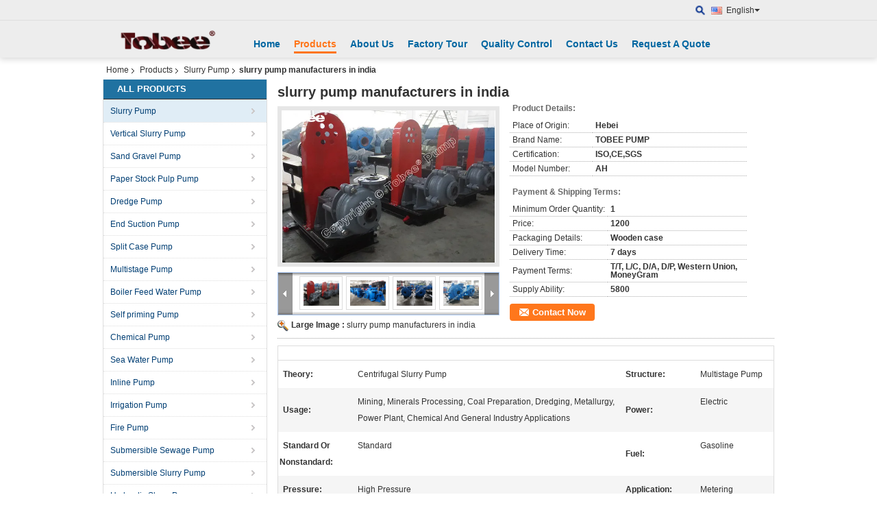

--- FILE ---
content_type: text/html
request_url: https://www.tobee.cc/sale-12753057-slurry-pump-manufacturers-in-india.html
body_size: 22436
content:

<!DOCTYPE html>
<html>
<head>
	<meta charset="utf-8">
	<meta http-equiv="X-UA-Compatible" content="IE=edge">
	<meta name="viewport" content="width=device-width, initial-scale=1">
    <link rel="alternate" href="//m.tobee.cc/sale-12753057-slurry-pump-manufacturers-in-india.html" media="only screen and (max-width: 640px)" />
<style type="text/css">
/*<![CDATA[*/
.consent__cookie {position: fixed;top: 0;left: 0;width: 100%;height: 0%;z-index: 100000;}.consent__cookie_bg {position: fixed;top: 0;left: 0;width: 100%;height: 100%;background: #000;opacity: .6;display: none }.consent__cookie_rel {position: fixed;bottom:0;left: 0;width: 100%;background: #fff;display: -webkit-box;display: -ms-flexbox;display: flex;flex-wrap: wrap;padding: 24px 80px;-webkit-box-sizing: border-box;box-sizing: border-box;-webkit-box-pack: justify;-ms-flex-pack: justify;justify-content: space-between;-webkit-transition: all ease-in-out .3s;transition: all ease-in-out .3s }.consent__close {position: absolute;top: 20px;right: 20px;cursor: pointer }.consent__close svg {fill: #777 }.consent__close:hover svg {fill: #000 }.consent__cookie_box {flex: 1;word-break: break-word;}.consent__warm {color: #777;font-size: 16px;margin-bottom: 12px;line-height: 19px }.consent__title {color: #333;font-size: 20px;font-weight: 600;margin-bottom: 12px;line-height: 23px }.consent__itxt {color: #333;font-size: 14px;margin-bottom: 12px;display: -webkit-box;display: -ms-flexbox;display: flex;-webkit-box-align: center;-ms-flex-align: center;align-items: center }.consent__itxt i {display: -webkit-inline-box;display: -ms-inline-flexbox;display: inline-flex;width: 28px;height: 28px;border-radius: 50%;background: #e0f9e9;margin-right: 8px;-webkit-box-align: center;-ms-flex-align: center;align-items: center;-webkit-box-pack: center;-ms-flex-pack: center;justify-content: center }.consent__itxt svg {fill: #3ca860 }.consent__txt {color: #a6a6a6;font-size: 14px;margin-bottom: 8px;line-height: 17px }.consent__btns {display: -webkit-box;display: -ms-flexbox;display: flex;-webkit-box-orient: vertical;-webkit-box-direction: normal;-ms-flex-direction: column;flex-direction: column;-webkit-box-pack: center;-ms-flex-pack: center;justify-content: center;flex-shrink: 0;}.consent__btn {width: 280px;height: 40px;line-height: 40px;text-align: center;background: #3ca860;color: #fff;border-radius: 4px;margin: 8px 0;-webkit-box-sizing: border-box;box-sizing: border-box;cursor: pointer }.consent__btn:hover {background: #00823b }.consent__btn.empty {color: #3ca860;border: 1px solid #3ca860;background: #fff }.consent__btn.empty:hover {background: #3ca860;color: #fff }.open .consent__cookie_bg {display: block }.open .consent__cookie_rel {bottom: 0 }@media (max-width: 760px) {.consent__btns {width: 100%;align-items: center;}.consent__cookie_rel {padding: 20px 24px }}.consent__cookie.open {display: block;}.consent__cookie {display: none;}
/*]]>*/
</style>
<script type="text/javascript">
/*<![CDATA[*/
window.isvideotpl = 0;window.detailurl = '';

var g_tp = '';
var colorUrl = '';
var query_string = ["Products","Detail"];
var customtplcolor = 99103;
/*]]>*/
</script>
<title>slurry pump manufacturers in india</title>
    <meta name="keywords" content="Slurry Pump, slurry pump manufacturers in india, Quality Slurry Pump, Slurry Pump supplier" />
    <meta name="description" content="Quality Slurry Pump manufacturers & exporter - buy slurry pump manufacturers in india from China manufacturer." />
    <link type="text/css" rel="stylesheet"
          href="/images/global.css" media="all">
    <link type="text/css" rel="stylesheet"
          href="/photo/tobee/sitetpl/style/common.css" media="all">
    <script type="text/javascript" src="/js/jquery.js"></script>
    <script type="text/javascript" src="/js/common.js"></script>
</head>
<body>
<div class="cont_header cont_header_01">
   <style>
    .f_header_main_floatsearch .select_language dt div:hover{
       color: #ff7519;
       text-decoration: underline;
    }
    .f_header_main_floatsearch .sel .ope{
        margin-right: 0px;
    }
    .f_header_main_floatsearch .select_language{
        right: 0px;
    }
</style>
<div class="f_header_main_floatsearch">
    <div class="h_top">
                <div class="sel" id="selectlang">
                        <a id="tranimg"
               href="javascript:void(0)"
                
               class="ope english" >English<span class="arrow"></span>
            </a>
            <!-- 添加代码,需要美工样式-->
            <dl class="select_language"  style="display: none">
                                    <dt class="english">
                                                                            <a title="China good quality Slurry Pump  on sales" href="https://www.tobee.cc/">English</a>                                            </dt>
                                    <dt class="russian">
                                                                            <a title="China good quality Slurry Pump  on sales" href="https://russian.tobee.cc/">Russian</a>                                            </dt>
                                    <dt class="spanish">
                                                                            <a title="China good quality Slurry Pump  on sales" href="https://spanish.tobee.cc/">Spanish</a>                                            </dt>
                            </dl>
        </div>
        
        <form action="" method="POST" onsubmit="return jsWidgetSearch(this,'');">
                            <a href="javascript:;" title="Hebei Tobee Group Co.,Limited" class="search"></a>
                        <input type="text" name="keyword" class="seach_box s_none input01 " placeholder="What are you looking for..."
                   value="">
        </form>
        <div class="clearfix"></div>
    </div>
    <div style="position: relative;margin: 0 auto;" class="h_bottom_warp">
    <div class="line_box"></div>
    <div class="h_bottom">
        <div class="logo_wrap">
            <a class="logo_wrap" title="" href="//www.tobee.cc"><img onerror="$(this).parent().hide();" src="/logo.gif" alt="" /></a>        </div>
        <div class="nav_wrap" id="head_menu">
            <ul class="gnb_navi">
                                    <li id="headHome" class="gnav cur">
                                                    <a target="_self" title="" href="/">Home</a>                                            </li>
                                    <li id="productLi" class="gnav">
                                                    <a target="_self" title="" href="/products.html">Products</a>                                            </li>
                                    <li id="headAboutUs" class="gnav">
                                                    <a target="_self" title="" href="/aboutus.html">About Us</a>                                            </li>
                                    <li id="headFactorytour" class="gnav">
                                                    <a target="_self" title="" href="/factory.html">Factory Tour</a>                                            </li>
                                    <li id="headQualityControl" class="gnav">
                                                    <a target="_self" title="" href="/quality.html">Quality Control</a>                                            </li>
                                    <li id="headContactUs" class="gnav">
                                                    <a target="_self" title="" href="/contactus.html">Contact Us</a>                                            </li>
                                    <li id="" class="gnav">
                                                    <form id="f_header_nav_form" method="post" target="_blank" >
                                <input type="hidden" name="pid" value=""/>
                                <a rel="nofollow"><span onclick="document.getElementById('f_header_nav_form').action='/contactnow.html';document.getElementById('f_header_nav_form').submit();">Request A Quote</span></a>
                            </form>
                                            </li>
                                            </ul>

        </div>
        <div class="clearfix"></div>
    </div>
    </div>
</div>
<script>
    if(window.addEventListener){
        window.addEventListener("load",function(){
            f_headmenucur();
            $(window).scroll( function() {
                var st = (document.documentElement.scrollTop ? document.documentElement.scrollTop : document.body.scrollTop);
                if (st >= 32){
                    $(".h_top").hide("slow");
                    $('.seach_box').hide('fast')
                }else{
                    $(".h_top").show("slow");
                }
            } );

            $('.search').click(function(){ $('.seach_box').toggle('fast') })
        },false);
    }
    else{
        window.attachEvent("onload",function(){
            f_headmenucur();
            $(window).scroll( function() {
                var st = (document.documentElement.scrollTop ? document.documentElement.scrollTop : document.body.scrollTop);
                if (st >= 32){
                    $(".h_top").hide("slow");
                    $('.seach_box').hide('fast')
                }else{
                    $(".h_top").show("slow");
                }
            } );

            $('.search').click(function(){ $('.seach_box').toggle('fast') })
        });
    }
    if(document.getElementById("tranimg").addEventListener) {
        document.getElementById("tranimg").addEventListener("click", function(event){
            f_header_main_float_selectLanguage(event);
        },false);
    } else {
        document.getElementById("tranimg").attachEvent("click", function(event){
            f_header_main_float_selectLanguage(event);
        });
    }
</script>
</div>
<div class="cont_main_box cont_main_box5">
    <div class="cont_main_box_inner">
        <div class="f_header_breadcrumb">
    <a title="" href="/">Home</a>    <a title="" href="/products.html">Products</a><a title="" href="/supplier-119062-slurry-pump">Slurry Pump</a><h2 class="index-bread" >slurry pump manufacturers in india</h2></div>
         <div class="cont_main_n">
            <div class="cont_main_n_inner">
                
<div class="n_menu_list">
    <div class="main_title"><span class="main_con">All Products</span></div>
                
        <div class="item active">
            <strong>
                
                <a title="China Slurry Pump  on sales" href="/supplier-119062-slurry-pump">Slurry Pump</a>
                                                    <span class="num">(211)</span>
                            </strong>
                                </div>
                
        <div class="item ">
            <strong>
                
                <a title="China Vertical Slurry Pump  on sales" href="/supplier-119066-vertical-slurry-pump">Vertical Slurry Pump</a>
                                                    <span class="num">(60)</span>
                            </strong>
                                </div>
                
        <div class="item ">
            <strong>
                
                <a title="China Sand Gravel Pump  on sales" href="/supplier-119060-sand-gravel-pump">Sand Gravel Pump</a>
                                                    <span class="num">(80)</span>
                            </strong>
                                </div>
                
        <div class="item ">
            <strong>
                
                <a title="China Paper Stock Pulp Pump  on sales" href="/supplier-145253-paper-stock-pulp-pump">Paper Stock Pulp Pump</a>
                                                    <span class="num">(10)</span>
                            </strong>
                                </div>
                
        <div class="item ">
            <strong>
                
                <a title="China Dredge Pump  on sales" href="/supplier-119053-dredge-pump">Dredge Pump</a>
                                                    <span class="num">(12)</span>
                            </strong>
                                </div>
                
        <div class="item ">
            <strong>
                
                <a title="China End Suction Pump  on sales" href="/supplier-119054-end-suction-pump">End Suction Pump</a>
                                                    <span class="num">(15)</span>
                            </strong>
                                </div>
                
        <div class="item ">
            <strong>
                
                <a title="China Split Case Pump  on sales" href="/supplier-119055-split-case-pump">Split Case Pump</a>
                                                    <span class="num">(23)</span>
                            </strong>
                                </div>
                
        <div class="item ">
            <strong>
                
                <a title="China Multistage Pump  on sales" href="/supplier-119057-multistage-pump">Multistage Pump</a>
                                                    <span class="num">(11)</span>
                            </strong>
                                </div>
                
        <div class="item ">
            <strong>
                
                <a title="China Boiler Feed Water Pump  on sales" href="/supplier-120483-boiler-feed-water-pump">Boiler Feed Water Pump</a>
                                                    <span class="num">(8)</span>
                            </strong>
                                </div>
                
        <div class="item ">
            <strong>
                
                <a title="China Self priming Pump  on sales" href="/supplier-119061-self-priming-pump">Self priming Pump</a>
                                                    <span class="num">(10)</span>
                            </strong>
                                </div>
                
        <div class="item ">
            <strong>
                
                <a title="China Chemical Pump  on sales" href="/supplier-120485-chemical-pump">Chemical Pump</a>
                                                    <span class="num">(8)</span>
                            </strong>
                                </div>
                
        <div class="item ">
            <strong>
                
                <a title="China Sea Water Pump  on sales" href="/supplier-120486-sea-water-pump">Sea Water Pump</a>
                                                    <span class="num">(4)</span>
                            </strong>
                                </div>
                
        <div class="item ">
            <strong>
                
                <a title="China Inline Pump  on sales" href="/supplier-120484-inline-pump">Inline Pump</a>
                                                    <span class="num">(8)</span>
                            </strong>
                                </div>
                
        <div class="item ">
            <strong>
                
                <a title="China Irrigation Pump  on sales" href="/supplier-120487-irrigation-pump">Irrigation Pump</a>
                                                    <span class="num">(0)</span>
                            </strong>
                                </div>
                
        <div class="item ">
            <strong>
                
                <a title="China Fire Pump  on sales" href="/supplier-120488-fire-pump">Fire Pump</a>
                                                    <span class="num">(0)</span>
                            </strong>
                                </div>
                
        <div class="item ">
            <strong>
                
                <a title="China Submersible Sewage Pump  on sales" href="/supplier-119063-submersible-sewage-pump">Submersible Sewage Pump</a>
                                                    <span class="num">(10)</span>
                            </strong>
                                </div>
                
        <div class="item ">
            <strong>
                
                <a title="China Submersible Slurry Pump  on sales" href="/supplier-392122-submersible-slurry-pump">Submersible Slurry Pump</a>
                                                    <span class="num">(15)</span>
                            </strong>
                                </div>
                
        <div class="item ">
            <strong>
                
                <a title="China Hydraulic Slurry Pump  on sales" href="/supplier-392123-hydraulic-slurry-pump">Hydraulic Slurry Pump</a>
                                                    <span class="num">(15)</span>
                            </strong>
                                </div>
                
        <div class="item ">
            <strong>
                
                <a title="China Pump Spare Parts  on sales" href="/supplier-119059-pump-spare-parts">Pump Spare Parts</a>
                                                    <span class="num">(250)</span>
                            </strong>
                                </div>
                
        <div class="item ">
            <strong>
                
                <a title="China Slurry Pump Parts  on sales" href="/supplier-395005-slurry-pump-parts">Slurry Pump Parts</a>
                                                    <span class="num">(200)</span>
                            </strong>
                                </div>
                
        <div class="item ">
            <strong>
                
                <a title="China Pipe and Fittings  on sales" href="/supplier-119058-pipe-and-fittings">Pipe and Fittings</a>
                                                    <span class="num">(30)</span>
                            </strong>
                                </div>
                
        <div class="item ">
            <strong>
                
                <a title="China Malleable Fitting  on sales" href="/supplier-119056-malleable-fitting">Malleable Fitting</a>
                                                    <span class="num">(10)</span>
                            </strong>
                                </div>
                
        <div class="item ">
            <strong>
                
                <a title="China Valve  on sales" href="/supplier-119065-valve">Valve</a>
                                                    <span class="num">(10)</span>
                            </strong>
                                </div>
    </div>

                    <div class="n_certificate_list">
                        <div class="certificate_con">
            <a target="_blank" title="Good quality Slurry Pump for sales" href="/photo/qd11880723-hebei_tobee_group_co_limited.jpg"><img src="/photo/qm11880723-hebei_tobee_group_co_limited.jpg" alt="Good quality Vertical Slurry Pump for sales" /></a>        </div>
            <div class="certificate_con">
            <a target="_blank" title="Good quality Slurry Pump for sales" href="/photo/qd11878889-hebei_tobee_group_co_limited.jpg"><img src="/photo/qm11878889-hebei_tobee_group_co_limited.jpg" alt="Good quality Vertical Slurry Pump for sales" /></a>        </div>
            <div class="clearfix"></div>
    </div>                                <div class="n_contact_box">
	<dl class="l_msy">
		<dd>I'm Online Chat Now</dd>
		<dt>
                        				<div class="two"><a href="skype:Tobee.pump?call"></a></div>                        				<div class="four"><a href="mailto:Sales@tobeepump.com"></a></div>                        		</dt>
	</dl>
	<div class="btn-wrap">
		<form
				onSubmit="return changeAction(this,'/contactnow.html');"
				method="POST" target="_blank">
			<input type="hidden" name="pid" value="0"/>
			<input type="submit" name="submit" value="Contact Now" class="btn submit_btn" style="background:#ff771c url(/images/css-sprite.png) -255px -213px;color:#fff;border-radius:2px;padding:2px 18px 2px 40px;width:auto;height:2em;">
		</form>
	</div>
</div>
<script>
    function n_contact_box_ready() {
        if (typeof(changeAction) == "undefined") {
            changeAction = function (formname, url) {
                formname.action = url;
            }
        }
    }
    if(window.addEventListener){
        window.addEventListener("load",n_contact_box_ready,false);
    }
    else{
        window.attachEvent("onload",n_contact_box_ready);
    }
</script>

            </div>
        </div>
        <div class="cont_main_no">
            <div class="cont_main_no_inner">
                <script>
	var Speed_1 = 10;
	var Space_1 = 20;
	var PageWidth_1 = 69 * 4;
	var interval_1 = 5000;
	var fill_1 = 0;
	var MoveLock_1 = false;
	var MoveTimeObj_1;
	var MoveWay_1 = "right";
	var Comp_1 = 0;
	var AutoPlayObj_1 = null;
	function GetObj(objName) {
		if (document.getElementById) {
			return eval('document.getElementById("' + objName + '")')
		} else {
			return eval("document.all." + objName)
		}
	}
	function AutoPlay_1() {
		clearInterval(AutoPlayObj_1);
		AutoPlayObj_1 = setInterval("ISL_GoDown_1();ISL_StopDown_1();", interval_1)
	}
	function ISL_GoUp_1(count) {
		if (MoveLock_1) {
			return
		}
		clearInterval(AutoPlayObj_1);
		MoveLock_1 = true;
		MoveWay_1 = "left";
		if (count > 3) {
			MoveTimeObj_1 = setInterval("ISL_ScrUp_1();", Speed_1)
		}
	}
	function ISL_StopUp_1() {
		if (MoveWay_1 == "right") {
			return
		}
		clearInterval(MoveTimeObj_1);
		if ((GetObj("ISL_Cont_1").scrollLeft - fill_1) % PageWidth_1 != 0) {
			Comp_1 = fill_1 - (GetObj("ISL_Cont_1").scrollLeft % PageWidth_1);
			CompScr_1()
		} else {
			MoveLock_1 = false
		}
		AutoPlay_1()
	}
	function ISL_ScrUp_1() {
		if (GetObj("ISL_Cont_1").scrollLeft <= 0) {
			return false;
		}
		GetObj("ISL_Cont_1").scrollLeft -= Space_1
	}
	function ISL_GoDown_1(count) {
		if (MoveLock_1) {
			return
		}
		clearInterval(AutoPlayObj_1);
		MoveLock_1 = true;
		MoveWay_1 = "right";
		if (count > 3) {
			ISL_ScrDown_1();
			MoveTimeObj_1 = setInterval("ISL_ScrDown_1()", Speed_1)
		}
	}
	function ISL_StopDown_1() {
		if (MoveWay_1 == "left") {
			return
		}
		clearInterval(MoveTimeObj_1);
		if (GetObj("ISL_Cont_1").scrollLeft % PageWidth_1 - (fill_1 >= 0 ? fill_1 : fill_1 + 1) != 0) {
			Comp_1 = PageWidth_1 - GetObj("ISL_Cont_1").scrollLeft % PageWidth_1 + fill_1;
			CompScr_1()
		} else {
			MoveLock_1 = false
		}
		AutoPlay_1()
	}
	function ISL_ScrDown_1() {
		if (GetObj("ISL_Cont_1").scrollLeft >= GetObj("List1_1").scrollWidth) {
			GetObj("ISL_Cont_1").scrollLeft = GetObj("ISL_Cont_1").scrollLeft - GetObj("List1_1").offsetWidth
		}
		GetObj("ISL_Cont_1").scrollLeft += Space_1
	}
	function CompScr_1() {
		if (Comp_1 == 0) {
			MoveLock_1 = false;
			return
		}
		var num, TempSpeed = Speed_1, TempSpace = Space_1;
		if (Math.abs(Comp_1) < PageWidth_1 / 2) {
			TempSpace = Math.round(Math.abs(Comp_1 / Space_1));
			if (TempSpace < 1) {
				TempSpace = 1
			}
		}
		if (Comp_1 < 0) {
			if (Comp_1 < -TempSpace) {
				Comp_1 += TempSpace;
				num = TempSpace
			} else {
				num = -Comp_1;
				Comp_1 = 0
			}
			GetObj("ISL_Cont_1").scrollLeft -= num;
			setTimeout("CompScr_1()", TempSpeed)
		} else {
			if (Comp_1 > TempSpace) {
				Comp_1 -= TempSpace;
				num = TempSpace
			} else {
				num = Comp_1;
				Comp_1 = 0
			}
			GetObj("ISL_Cont_1").scrollLeft += num;
			setTimeout("CompScr_1()", TempSpeed)
		}
	}
	function picrun_ini() {
		GetObj("List2_1").innerHTML = GetObj("List1_1").innerHTML;
		GetObj("ISL_Cont_1").scrollLeft = fill_1 >= 0 ? fill_1 : GetObj("List1_1").scrollWidth - Math.abs(fill_1);
		GetObj("ISL_Cont_1").onmouseover = function () {
			clearInterval(AutoPlayObj_1)
		};
		GetObj("ISL_Cont_1").onmouseout = function () {
			AutoPlay_1()
		};
		AutoPlay_1()
	}
    var tb_pathToImage="images/loadingAnimation.gif";
	var zy_product_info = "{\"showproduct\":1,\"pid\":\"12753057\",\"name\":\"slurry pump manufacturers in india\",\"source_url\":\"\\/sale-12753057-slurry-pump-manufacturers-in-india.html\",\"picurl\":\"\\/photo\\/pd27095582-slurry_pump_manufacturers_in_india.jpg\",\"propertyDetail\":[[\"Theory\",\"Centrifugal Slurry Pump\"],[\"Structure\",\"Multistage Pump\"],[\"Usage\",\"mining, minerals processing, coal preparation, dredging, metallurgy, power plant, chemical and general industry applications\"],[\"Power\",\"Electric\"]],\"company_name\":null,\"picurl_c\":\"\\/photo\\/pc27095582-slurry_pump_manufacturers_in_india.jpg\",\"price\":\"1200\",\"username\":\"Cassie Zhang\",\"viewTime\":\"Last Login : 0 hours 41 minutes ago\",\"subject\":\"Please send price on your slurry pump manufacturers in india\",\"countrycode\":\"US\"}";
	var zy_product_info = zy_product_info.replace(/"/g, "\\\"");
	var zy_product_info = zy_product_info.replace(/'/g, "\\\'");
    $(document).ready(function(){tb_init("a.thickbox, area.thickbox, input.thickbox");imgLoader=new Image();imgLoader.src=tb_pathToImage});function tb_init(domChunk){$(domChunk).click(function(){var t=this.title||this.name||null;var a=this.href||this.alt;var g=this.rel||false;var pid=$(this).attr("pid")||null;tb_show(t,a,g,pid);this.blur();return false})}function tb_show(caption,url,imageGroup,pid){try{if(typeof document.body.style.maxHeight==="undefined"){$("body","html").css({height:"100%",width:"100%"});$("html").css("overflow","hidden");if(document.getElementById("TB_HideSelect")===null){$("body").append("<iframe id='TB_HideSelect'></iframe><div id='TB_overlay'></div><div id='TB_window'></div>");$("#TB_overlay").click(tb_remove)}}else{if(document.getElementById("TB_overlay")===null){$("body").append("<div id='TB_overlay'></div><div id='TB_window'></div>");$("#TB_overlay").click(tb_remove)}}if(tb_detectMacXFF()){$("#TB_overlay").addClass("TB_overlayMacFFBGHack")}else{$("#TB_overlay").addClass("TB_overlayBG")}if(caption===null){caption=""}$("body").append("<div id='TB_load'><img src='"+imgLoader.src+"' /></div>");$("#TB_load").show();var baseURL;if(url.indexOf("?")!==-1){baseURL=url.substr(0,url.indexOf("?"))}else{baseURL=url}var urlString=/\.jpg$|\.jpeg$|\.png$|\.gif$|\.bmp$/;var urlType=baseURL.toLowerCase().match(urlString);if(pid!=null){$("#TB_window").append("<div id='TB_button' style='padding-top: 10px;text-align:center'>" +
		"<a href=\"/contactnow.html\" onclick= 'setinquiryCookie(\""+zy_product_info+"\");' class='btn contact_btn' style='display: inline-block;background:#ff771c url(/images/css-sprite.png) -260px -214px;color:#fff;padding:0 13px 0 33px;width:auto;height:25px;line-height:26px;border:0;font-size:13px;border-radius:4px;font-weight:bold;text-decoration:none;'>Contact Now</a>" +
		"&nbsp;&nbsp;  <input class='close_thickbox' type='button' value='' onclick='javascript:tb_remove();'></div>")}if(urlType==".jpg"||urlType==".jpeg"||urlType==".png"||urlType==".gif"||urlType==".bmp"){TB_PrevCaption="";TB_PrevURL="";TB_PrevHTML="";TB_NextCaption="";TB_NextURL="";TB_NextHTML="";TB_imageCount="";TB_FoundURL=false;TB_OpenNewHTML="";if(imageGroup){TB_TempArray=$("a[@rel="+imageGroup+"]").get();for(TB_Counter=0;((TB_Counter<TB_TempArray.length)&&(TB_NextHTML===""));TB_Counter++){var urlTypeTemp=TB_TempArray[TB_Counter].href.toLowerCase().match(urlString);if(!(TB_TempArray[TB_Counter].href==url)){if(TB_FoundURL){TB_NextCaption=TB_TempArray[TB_Counter].title;TB_NextURL=TB_TempArray[TB_Counter].href;TB_NextHTML="<span id='TB_next'>&nbsp;&nbsp;<a href='#'>Next &gt;</a></span>"}else{TB_PrevCaption=TB_TempArray[TB_Counter].title;TB_PrevURL=TB_TempArray[TB_Counter].href;TB_PrevHTML="<span id='TB_prev'>&nbsp;&nbsp;<a href='#'>&lt; Prev</a></span>"}}else{TB_FoundURL=true;TB_imageCount="Image "+(TB_Counter+1)+" of "+(TB_TempArray.length)}}}TB_OpenNewHTML="<span style='font-size: 11pt'>&nbsp;&nbsp;<a href='"+url+"' target='_blank' style='color:#003366'>View original</a></span>";imgPreloader=new Image();imgPreloader.onload=function(){imgPreloader.onload=null;var pagesize=tb_getPageSize();var x=pagesize[0]-150;var y=pagesize[1]-150;var imageWidth=imgPreloader.width;var imageHeight=imgPreloader.height;if(imageWidth>x){imageHeight=imageHeight*(x/imageWidth);imageWidth=x;if(imageHeight>y){imageWidth=imageWidth*(y/imageHeight);imageHeight=y}}else{if(imageHeight>y){imageWidth=imageWidth*(y/imageHeight);imageHeight=y;if(imageWidth>x){imageHeight=imageHeight*(x/imageWidth);imageWidth=x}}}TB_WIDTH=imageWidth+30;TB_HEIGHT=imageHeight+60;$("#TB_window").append("<a href='' id='TB_ImageOff' title='Close'><img id='TB_Image' src='"+url+"' width='"+imageWidth+"' height='"+imageHeight+"' alt='"+caption+"'/></a>"+"<div id='TB_caption'>"+caption+"<div id='TB_secondLine'>"+TB_imageCount+TB_PrevHTML+TB_NextHTML+TB_OpenNewHTML+"</div></div><div id='TB_closeWindow'><a href='#' id='TB_closeWindowButton' title='Close'>close</a> or Esc Key</div>");$("#TB_closeWindowButton").click(tb_remove);if(!(TB_PrevHTML==="")){function goPrev(){if($(document).unbind("click",goPrev)){$(document).unbind("click",goPrev)}$("#TB_window").remove();$("body").append("<div id='TB_window'></div>");tb_show(TB_PrevCaption,TB_PrevURL,imageGroup);return false}$("#TB_prev").click(goPrev)}if(!(TB_NextHTML==="")){function goNext(){$("#TB_window").remove();$("body").append("<div id='TB_window'></div>");tb_show(TB_NextCaption,TB_NextURL,imageGroup);return false}$("#TB_next").click(goNext)}document.onkeydown=function(e){if(e==null){keycode=event.keyCode}else{keycode=e.which}if(keycode==27){tb_remove()}else{if(keycode==190){if(!(TB_NextHTML=="")){document.onkeydown="";goNext()}}else{if(keycode==188){if(!(TB_PrevHTML=="")){document.onkeydown="";goPrev()}}}}};tb_position();$("#TB_load").remove();$("#TB_ImageOff").click(tb_remove);$("#TB_window").css({display:"block"})};imgPreloader.src=url}else{var queryString=url.replace(/^[^\?]+\??/,"");var params=tb_parseQuery(queryString);TB_WIDTH=(params["width"]*1)+30||630;TB_HEIGHT=(params["height"]*1)+40||440;ajaxContentW=TB_WIDTH-30;ajaxContentH=TB_HEIGHT-45;if(url.indexOf("TB_iframe")!=-1){urlNoQuery=url.split("TB_");
        $("#TB_iframeContent").remove();if(params["modal"]!="true"){$("#TB_window").append("<div id='TB_title'><div id='TB_ajaxWindowTitle'>"+caption+"</div><div id='TB_closeAjaxWindow'><a href='#' id='TB_closeWindowButton' title='Close'>close</a> or Esc Key</div></div><iframe frameborder='0' hspace='0' src='"+urlNoQuery[0]+"' id='TB_iframeContent' name='TB_iframeContent"+Math.round(Math.random()*1000)+"' onload='tb_showIframe()' style='width:"+(ajaxContentW+29)+"px;height:"+(ajaxContentH+17)+"px;' > </iframe>")}else{$("#TB_overlay").unbind();$("#TB_window").append("<iframe frameborder='0' hspace='0' src='"+urlNoQuery[0]+"' id='TB_iframeContent' name='TB_iframeContent"+Math.round(Math.random()*1000)+"' onload='tb_showIframe()' style='width:"+(ajaxContentW+29)+"px;height:"+(ajaxContentH+17)+"px;'> </iframe>")}}else{if($("#TB_window").css("display")!="block"){if(params["modal"]!="true"){$("#TB_window").append("<div id='TB_title'><div id='TB_ajaxWindowTitle'>"+caption+"</div><div id='TB_closeAjaxWindow'><a href='#' id='TB_closeWindowButton'>close</a> or Esc Key</div></div><div id='TB_ajaxContent' style='width:"+ajaxContentW+"px;height:"+ajaxContentH+"px'></div>")}else{$("#TB_overlay").unbind();$("#TB_window").append("<div id='TB_ajaxContent' class='TB_modal' style='width:"+ajaxContentW+"px;height:"+ajaxContentH+"px;'></div>")}}else{$("#TB_ajaxContent")[0].style.width=ajaxContentW+"px";$("#TB_ajaxContent")[0].style.height=ajaxContentH+"px";$("#TB_ajaxContent")[0].scrollTop=0;$("#TB_ajaxWindowTitle").html(caption)}}$("#TB_closeWindowButton").click(tb_remove);if(url.indexOf("TB_inline")!=-1){$("#TB_ajaxContent").append($("#"+params["inlineId"]).children());$("#TB_window").unload(function(){$("#"+params["inlineId"]).append($("#TB_ajaxContent").children())});tb_position();$("#TB_load").remove();$("#TB_window").css({display:"block"})}else{if(url.indexOf("TB_iframe")!=-1){tb_position()}else{$("#TB_ajaxContent").load(url+="&random="+(new Date().getTime()),function(){tb_position();$("#TB_load").remove();tb_init("#TB_ajaxContent a.thickbox");$("#TB_window").css({display:"block"})})}}}if(!params["modal"]){document.onkeyup=function(e){if(e==null){keycode=event.keyCode}else{keycode=e.which}if(keycode==27){tb_remove()}}}}catch(e){}}function tb_showIframe(){$("#TB_load").remove();$("#TB_window").css({display:"block"})}function tb_remove(){$("#TB_imageOff").unbind("click");$("#TB_closeWindowButton").unbind("click");$("#TB_window").fadeOut("fast",function(){$("#TB_window,#TB_overlay,#TB_HideSelect").trigger("unload").unbind().remove()});$("#TB_load").remove();if(typeof document.body.style.maxHeight=="undefined"){$("body","html").css({height:"auto",width:"auto"});$("html").css("overflow","")}document.onkeydown="";document.onkeyup="";return false}function tb_position(){$("#TB_window").css({marginLeft:"-"+parseInt((TB_WIDTH/2),10)+"px",width:TB_WIDTH+"px"});$("#TB_window").css({marginTop:"-"+parseInt((TB_HEIGHT/2),10)+"px"})}function tb_parseQuery(query){var Params={};if(!query){return Params}var Pairs=query.split(/[;&]/);for(var i=0;i<Pairs.length;i++){var KeyVal=Pairs[i].split("=");if(!KeyVal||KeyVal.length!=2){continue}var key=unescape(KeyVal[0]);var val=unescape(KeyVal[1]);val=val.replace(/\+/g," ");Params[key]=val}return Params}function tb_getPageSize(){var de=document.documentElement;var w=window.innerWidth||self.innerWidth||(de&&de.clientWidth)||document.body.clientWidth;var h=window.innerHeight||self.innerHeight||(de&&de.clientHeight)||document.body.clientHeight;arrayPageSize=[w,h];return arrayPageSize}function tb_detectMacXFF(){var userAgent=navigator.userAgent.toLowerCase();if(userAgent.indexOf("mac")!=-1&&userAgent.indexOf("firefox")!=-1){return true}};
</script>
<script>
		var data =["\/photo\/pc27095582-slurry_pump_manufacturers_in_india.jpg","\/photo\/pc27095584-slurry_pump_manufacturers_in_india.jpg","\/photo\/pc27095583-slurry_pump_manufacturers_in_india.jpg","\/photo\/pc27095585-slurry_pump_manufacturers_in_india.jpg"];
	var datas =["\/photo\/pl27095582-slurry_pump_manufacturers_in_india.jpg","\/photo\/pl27095584-slurry_pump_manufacturers_in_india.jpg","\/photo\/pl27095583-slurry_pump_manufacturers_in_india.jpg","\/photo\/pl27095585-slurry_pump_manufacturers_in_india.jpg"];
	function change_img(count) {

        document.getElementById("productImg").src = data[count % data.length];
		document.getElementById("large").href = datas[count % datas.length];
		document.getElementById("largeimg").href = datas[count % datas.length];
	}
</script>


<div class="no_product_detailmain" id="anchor_product_picture">
        <div class="top_tip">
        <h1>slurry pump manufacturers in india</h1>
    </div>
    <div class="product_detail_box">
        <table cellpadding="0" cellspacing="0" width="100%">
            <tbody>
            <tr>
                <td class="product_wrap_flash">
                    <dl class="le r_flash">
                        <dt>

							<a id="largeimg" class="thickbox" pid="12753057" title="China slurry pump manufacturers in india supplier" href="/photo/pl27095582-slurry_pump_manufacturers_in_india.jpg"><div style='max-width:312px; max-height:222px;'><img id="productImg" src="/photo/pc27095582-slurry_pump_manufacturers_in_india.jpg" alt="China slurry pump manufacturers in india supplier" /></div></a>                        </dt>
                        <dd>
                            <div class="blk_18">
								                                <div class="pro">
									<div class="leb fleft" onmousedown="ISL_GoUp_1(4)" onmouseup="ISL_StopUp_1()" onmouseout="ISL_StopUp_1()" style="cursor:pointer;">
										<a rel="nofollow" href="javascript:void(0)"></a>
									</div>
									<div class="pcont" id="ISL_Cont_1">
                                        <div class="ScrCont">
                                            <div id="List1_1">
                                                <table cellspacing="5" class="fleft">
                                                    <tbody>
                                                    <tr>

																													<td>
																<a rel="nofollow" title="slurry pump manufacturers in india supplier"><img onclick="change_img(0)" src="/photo/pm27095582-slurry_pump_manufacturers_in_india.jpg" alt="slurry pump manufacturers in india supplier" /></a>															</td>
																													<td>
																<a rel="nofollow" title="slurry pump manufacturers in india supplier"><img onclick="change_img(1)" src="/photo/pm27095584-slurry_pump_manufacturers_in_india.jpg" alt="slurry pump manufacturers in india supplier" /></a>															</td>
																													<td>
																<a rel="nofollow" title="slurry pump manufacturers in india supplier"><img onclick="change_img(2)" src="/photo/pm27095583-slurry_pump_manufacturers_in_india.jpg" alt="slurry pump manufacturers in india supplier" /></a>															</td>
																													<td>
																<a rel="nofollow" title="slurry pump manufacturers in india supplier"><img onclick="change_img(3)" src="/photo/pm27095585-slurry_pump_manufacturers_in_india.jpg" alt="slurry pump manufacturers in india supplier" /></a>															</td>
														                                                    </tr>
                                                    </tbody>
                                                </table>
                                            </div>
                                            <div id="List2_1">
                                            </div>
                                        </div>
                                    </div>
									<div class="rib fright" onmousedown="ISL_GoDown_1(4)" onmouseup="ISL_StopDown_1()" onmouseout="ISL_StopDown_1()" style="cursor: pointer;">
										<a rel="nofollow" href="javascript:void(0)"></a>
									</div>
								</div>
								                            </div>
							                                                            <p class="sear">
                                <span class="fleft">Large Image :&nbsp;</span>
								<a id="large" class="thickbox" pid="12753057" title="China slurry pump manufacturers in india supplier" href="/photo/pl27095582-slurry_pump_manufacturers_in_india.jpg">slurry pump manufacturers in india</a>                            </p>
                                							
                            <div class="clearfix"></div>
                        </dd>
                    </dl>
                </td>
                                <td>
                    <div class="ri">
						<h3>Product Details:</h3>
						                        <table class="tables data" width="100%" border="0" cellpadding="0" cellspacing="0">
                            <tbody>
							                                                                <tr>
                                <th width="35%">Place of Origin:</th>
                                <td>Hebei</td>
                            </tr>
							                                                                <tr>
                                <th width="35%">Brand Name:</th>
                                <td>TOBEE PUMP</td>
                            </tr>
							                                                                <tr>
                                <th width="35%">Certification:</th>
                                <td>ISO,CE,SGS</td>
                            </tr>
							                                                                <tr>
                                <th width="35%">Model Number:</th>
                                <td>AH</td>
                            </tr>
														
                            </tbody>
                        </table>
						
													<h3 class="title_s">Payment & Shipping Terms:</h3>
							<table class="tables data" width="100%" border="0" cellpadding="0" cellspacing="0">
								<tbody>
								                                    									<tr>
										<th width="35%" nowrap="nowrap">Minimum Order Quantity:</th>
										<td>1</td>
									</tr>
								                                    									<tr>
										<th width="35%" nowrap="nowrap">Price:</th>
										<td>1200</td>
									</tr>
								                                    									<tr>
										<th width="35%" nowrap="nowrap">Packaging Details:</th>
										<td>Wooden case</td>
									</tr>
								                                    									<tr>
										<th width="35%" nowrap="nowrap">Delivery Time:</th>
										<td>7 days</td>
									</tr>
								                                    									<tr>
										<th width="35%" nowrap="nowrap">Payment Terms:</th>
										<td>T/T, L/C, D/A, D/P, Western Union, MoneyGram</td>
									</tr>
								                                    									<tr>
										<th width="35%" nowrap="nowrap">Supply Ability:</th>
										<td>5800</td>
									</tr>
																								</tbody>
							</table>
						                        <div class="clearfix"></div>
                        <div class="sub">
                        								<a href="/contactnow.html" onclick= 'setinquiryCookie("{\"showproduct\":1,\"pid\":\"12753057\",\"name\":\"slurry pump manufacturers in india\",\"source_url\":\"\\/sale-12753057-slurry-pump-manufacturers-in-india.html\",\"picurl\":\"\\/photo\\/pd27095582-slurry_pump_manufacturers_in_india.jpg\",\"propertyDetail\":[[\"Theory\",\"Centrifugal Slurry Pump\"],[\"Structure\",\"Multistage Pump\"],[\"Usage\",\"mining, minerals processing, coal preparation, dredging, metallurgy, power plant, chemical and general industry applications\"],[\"Power\",\"Electric\"]],\"company_name\":null,\"picurl_c\":\"\\/photo\\/pc27095582-slurry_pump_manufacturers_in_india.jpg\",\"price\":\"1200\",\"username\":\"Cassie Zhang\",\"viewTime\":\"Last Login : 0 hours 41 minutes ago\",\"subject\":\"Please send price on your slurry pump manufacturers in india\",\"countrycode\":\"US\"}");' class="btn contact_btn" style="display: inline-block;background:#ff771c url(/images/css-sprite.png) -260px -214px;color:#fff;padding:0 13px 0 33px;width:auto;height:25px;line-height:26px;border:0;font-size:13px;border-radius:4px;font-weight:bold;text-decoration:none;">Contact Now</a>
														<!--<div style="float:left;margin: 2px;">
															</div>-->
						</div>
					</div>
                </td>
                            </tr>
            </tbody>
        </table>
    </div>
</div>
<script>
	function setinquiryCookie(attr)
	{
		var exp = new Date();
		exp.setTime( exp.getTime() + 60 * 1000 );
		document.cookie = 'inquiry_extr='+ escape(attr) + ";expires=" + exp.toGMTString();
	}
</script>                <div class="no_product_detaildesc" id="anchor_product_desc">
<div class="title"> Detailed Product Description</div>
<table cellpadding="0" cellspacing="0" class="details_table">
    <tbody>
			<tr  >
				        <th>Theory:</th>
        <td>Centrifugal Slurry Pump</td>
		        <th>Structure:</th>
        <td>Multistage Pump</td>
		    	</tr>
			<tr class="bg_gray" >
				        <th>Usage:</th>
        <td>Mining, Minerals Processing, Coal Preparation, Dredging, Metallurgy, Power Plant, Chemical And General Industry Applications</td>
		        <th>Power:</th>
        <td>Electric</td>
		    	</tr>
			<tr  >
				        <th>Standard Or Nonstandard:</th>
        <td>Standard</td>
		        <th>Fuel:</th>
        <td>Gasoline</td>
		    	</tr>
			<tr class="bg_gray" >
				        <th>Pressure:</th>
        <td>High Pressure</td>
		        <th>Application:</th>
        <td>Metering</td>
		    	</tr>
			<tr  >
				        <th>Type:</th>
        <td>AH Horizontal Slurry Pumps</td>
		        <th>Model:</th>
        <td>AH Slurry Pumps</td>
		    	</tr>
			<tr class="bg_gray" >
				        <th>Size:</th>
        <td>1" To 22"</td>
		        <th>Name:</th>
        <td>Slurry Pump Manufacturers In India</td>
		    	</tr>
	    </tbody>
</table>

<div class="details_wrap">
    <div class="clearfix"></div>
    <p><p><a rel="nofollow" target="_blank" href="http://www.tobeepump.com/slurry-pumps/"><strong><span style="font-size:11px;"><span style="font-family:arial,helvetica,sans-serif;">TOBEE&reg;&nbsp;</span></span></strong></a><strong><span style="font-size:11px;"><span style="font-family:arial,helvetica,sans-serif;"><a rel="nofollow" target="_blank" href="http://www.tobeepump.com/slurry-pumps/">Slurry Pump</a></span></span></strong>&nbsp;<span style="font-size:12px;"><span style="font-family:arial,helvetica,sans-serif;">is&nbsp;the most comprehensive range of <a rel="nofollow" target="_blank" href="https://www.slurrypumpsupply.com/ah-slurry-pump/-ah-slurry-pump.html">centrifugal slurry pumps </a>for use in mining, chemical and general industry applications. The horizontal slurry pumps are designed for heavy duty applications such as mill discharge, power sector and tailings as well as specialty applications, which are used for continuous pumping of high abrasive, high density slurries.</span></span></p>

<p>&nbsp;</p>

<p><strong><span style="font-size:12px;"><span style="font-family:arial,helvetica,sans-serif;">Slurry Pump Manufacturers in India Specification:</span></span></strong></p>

<p><span style="font-size:12px"><span style="font-family:arial,helvetica,sans-serif">Size (discharge): 1&quot; to 22&quot; Pump<br />
Capacity: 10.8~ 5400 m3/hr<br />
Head: 6m ~ 135 m<br />
Handing solids: 0 ~ 650mm<br />
Concentration: 0%~ 70%<br />
Material:High chrome alloy,Rubber,Stainless steel etc.</span></span></p>

<p>&nbsp;</p>

<p><strong><span style="font-size: 12px;"><span style="font-family: arial, helvetica, sans-serif;">Slurry Pump Manufacturers in India</span></span></strong><span style="font-size:12px;"><strong><span style="font-family: arial, helvetica, sans-serif;">&nbsp;</span></strong><span style="font-family:arial,helvetica,sans-serif"><strong>Detailed Specification:</strong></span></span></p>

<p><span style="font-size:12px"><span style="font-family:arial,helvetica,sans-serif">1. Horizontal, cantilevered, centrifugal, single stage slurry pump.</span></span></p>

<p><span style="font-size:12px"><span style="font-family:arial,helvetica,sans-serif">2.Long bearing life: The bearing assembly is with large diameter shaft and short overhang.</span></span></p>

<p><span style="font-size:12px"><span style="font-family:arial,helvetica,sans-serif">3. Wear resistant and anti abrasion wet parts: High chrome alloy and rubber etc. They are completely interchangeable with each other.</span></span></p>

<p><span style="font-size:12px"><span style="font-family:arial,helvetica,sans-serif">4. Easily replaceable liners: Liners are bolted to the casing.</span></span></p>

<p><span style="font-size:12px"><span style="font-family:arial,helvetica,sans-serif">5. Easy adjustment of impeller: An impeller adjustment mechanism is provided below the bearing housing.</span></span></p>

<p><span style="font-size:12px"><span style="font-family:arial,helvetica,sans-serif">6 Discharge direction can be positioned at intervals of 45 degrees.</span></span></p>

<p><span style="font-size:12px"><span style="font-family:arial,helvetica,sans-serif">7. Simple maintenance throat bush: the mating face of the throat bush is tapered, so the wear is reduced and removal is simple.</span></span></p>

<p><span style="font-size:12px"><span style="font-family:arial,helvetica,sans-serif">8. Sealing type: pcking seal,impeller sealing and mechanical seal.</span></span></p>

<p><span style="font-size:12px"><span style="font-family:arial,helvetica,sans-serif">9. Widely application: They are designed for handling abrasive, high density slurries in the metallurgical, mining, coal, power, building material and other industrial departments.</span></span></p>

<p>&nbsp;</p>

<p><strong><span style="font-size: 12px;"><span style="font-family: arial, helvetica, sans-serif;">Slurry Pump Manufacturers in India&nbsp;</span></span></strong><span style="font-size:12px;"><strong><span style="font-family:arial,helvetica,sans-serif;">Performance Parameter:</span></strong></span></p>

<p>&nbsp;</p>

<table align="left" border="1" cellpadding="0" cellspacing="0" style="height: 727px; width: 650px; word-wrap: break-word;">
	<tbody>
		<tr>
			<td rowspan="2" style="background-color: rgb(0, 204, 255); text-align: center; vertical-align: middle; width: 103px;"><span style="font-family: arial, helvetica, sans-serif;"><span style="font-size: 12px;"><strong>Model</strong></span></span></td>
			<td rowspan="2" style="background-color: rgb(0, 204, 255); text-align: center; vertical-align: middle; width: 62px;">
			<p><span style="font-family: arial, helvetica, sans-serif;"><span style="font-size: 12px;"><strong>Max .</strong></span></span></p>

			<p><span style="font-family: arial, helvetica, sans-serif;"><span style="font-size: 12px;"><strong>Power</strong></span></span></p>
			</td>
			<td colspan="2" style="background-color: rgb(0, 204, 255); text-align: center; vertical-align: middle; width: 115px;"><span style="font-family: arial, helvetica, sans-serif;"><span style="font-size: 12px;"><strong>Material</strong></span></span></td>
			<td colspan="5" style="background-color: rgb(0, 204, 255); text-align: center; vertical-align: middle; width: 362px;"><span style="font-family: arial, helvetica, sans-serif;"><span style="font-size: 12px;"><strong>Clear water performance</strong></span></span></td>
			<td rowspan="2" style="background-color: rgb(0, 204, 255); text-align: center; vertical-align: middle; width: 63px;">
			<p><span style="font-family: arial, helvetica, sans-serif;"><span style="font-size: 12px;"><strong>Impeller</strong></span></span></p>

			<p><span style="font-family: arial, helvetica, sans-serif;"><span style="font-size: 12px;"><strong>Vane No.</strong></span></span></p>
			</td>
		</tr>
		<tr>
			<td style="background-color: rgb(0, 204, 255); text-align: center; vertical-align: middle; width: 54px;"><span style="font-family: arial, helvetica, sans-serif;"><span style="font-size: 12px;"><strong>Liner</strong></span></span></td>
			<td style="background-color: rgb(0, 204, 255); text-align: center; vertical-align: middle; width: 61px;"><span style="font-family: arial, helvetica, sans-serif;"><span style="font-size: 12px;"><strong>Impeller</strong></span></span></td>
			<td style="background-color: rgb(0, 204, 255); text-align: center; vertical-align: middle; width: 84px;">
			<p><span style="font-family: arial, helvetica, sans-serif;"><span style="font-size: 12px;"><strong>Capacity Q</strong></span></span></p>

			<p><span style="font-family: arial, helvetica, sans-serif;"><span style="font-size: 12px;"><strong>( m3/h)</strong></span></span></p>
			</td>
			<td style="background-color: rgb(0, 204, 255); text-align: center; vertical-align: middle; width: 73px;">
			<p><span style="font-family: arial, helvetica, sans-serif;"><span style="font-size: 12px;"><strong>Head H</strong></span></span></p>

			<p><span style="font-family: arial, helvetica, sans-serif;"><span style="font-size: 12px;"><strong>( m)</strong></span></span></p>
			</td>
			<td style="background-color: rgb(0, 204, 255); text-align: center; vertical-align: middle; width: 87px;">
			<p><span style="font-family: arial, helvetica, sans-serif;"><span style="font-size: 12px;"><strong>Speed</strong> <strong>n</strong></span></span></p>

			<p><span style="font-family: arial, helvetica, sans-serif;"><span style="font-size: 12px;"><strong>(rpm)</strong></span></span></p>
			</td>
			<td style="background-color: rgb(0, 204, 255); text-align: center; vertical-align: middle; width: 59px;">
			<p><span style="font-family: arial, helvetica, sans-serif;"><span style="font-size: 12px;"><strong>Eff.&eta;</strong></span></span></p>

			<p><span style="font-family: arial, helvetica, sans-serif;"><span style="font-size: 12px;"><strong>(%)</strong></span></span></p>
			</td>
			<td style="background-color: rgb(0, 204, 255); text-align: center; vertical-align: middle; width: 59px;">
			<p><span style="font-family: arial, helvetica, sans-serif;"><span style="font-size: 12px;"><strong>NPSH</strong></span></span></p>

			<p><span style="font-family: arial, helvetica, sans-serif;"><span style="font-size: 12px;"><strong>(m)</strong></span></span></p>
			</td>
		</tr>
		<tr>
			<td rowspan="2" style="text-align: center; vertical-align: middle; width: 103px;"><span style="font-family: arial, helvetica, sans-serif;"><span style="font-size: 12px;">1.5/1B-AH</span></span></td>
			<td rowspan="2" style="text-align: center; vertical-align: middle; width: 62px;"><span style="font-family: arial, helvetica, sans-serif;"><span style="font-size: 12px;">15</span></span></td>
			<td style="text-align: center; vertical-align: middle; width: 54px;"><span style="font-family: arial, helvetica, sans-serif;"><span style="font-size: 12px;">M</span></span></td>
			<td style="text-align: center; vertical-align: middle; width: 61px;"><span style="font-family: arial, helvetica, sans-serif;"><span style="font-size: 12px;">M</span></span></td>
			<td style="text-align: center; vertical-align: middle; width: 84px;"><span style="font-family: arial, helvetica, sans-serif;"><span style="font-size: 12px;">12.6~28.8</span></span></td>
			<td style="text-align: center; vertical-align: middle; width: 73px;"><span style="font-family: arial, helvetica, sans-serif;"><span style="font-size: 12px;">6~68</span></span></td>
			<td style="text-align: center; vertical-align: middle; width: 87px;"><span style="font-family: arial, helvetica, sans-serif;"><span style="font-size: 12px;">1200~3800</span></span></td>
			<td style="text-align: center; vertical-align: middle; width: 59px;"><span style="font-family: arial, helvetica, sans-serif;"><span style="font-size: 12px;">40</span></span></td>
			<td rowspan="2" style="text-align: center; vertical-align: middle; width: 59px;"><span style="font-family: arial, helvetica, sans-serif;"><span style="font-size: 12px;">2~4</span></span></td>
			<td style="text-align: center; vertical-align: middle; width: 63px;"><span style="font-family: arial, helvetica, sans-serif;"><span style="font-size: 12px;">5</span></span></td>
		</tr>
		<tr>
			<td style="text-align: center; vertical-align: middle; width: 54px;"><span style="font-family: arial, helvetica, sans-serif;"><span style="font-size: 12px;">RU</span></span></td>
			<td style="text-align: center; vertical-align: middle; width: 61px;"><span style="font-family: arial, helvetica, sans-serif;"><span style="font-size: 12px;">RU</span></span></td>
			<td style="text-align: center; vertical-align: middle; width: 84px;"><span style="font-family: arial, helvetica, sans-serif;"><span style="font-size: 12px;">10.8~25.2</span></span></td>
			<td style="text-align: center; vertical-align: middle; width: 73px;"><span style="font-family: arial, helvetica, sans-serif;"><span style="font-size: 12px;">7~52</span></span></td>
			<td style="text-align: center; vertical-align: middle; width: 87px;"><span style="font-family: arial, helvetica, sans-serif;"><span style="font-size: 12px;">1400~3400</span></span></td>
			<td style="text-align: center; vertical-align: middle; width: 59px;"><span style="font-family: arial, helvetica, sans-serif;"><span style="font-size: 12px;">35</span></span></td>
			<td style="text-align: center; vertical-align: middle; width: 63px;"><span style="font-family: arial, helvetica, sans-serif;"><span style="font-size: 12px;">3</span></span></td>
		</tr>
		<tr>
			<td style="text-align: center; vertical-align: middle; width: 103px;"><span style="font-family: arial, helvetica, sans-serif;"><span style="font-size: 12px;">1.5/1B-AHH</span></span></td>
			<td style="text-align: center; vertical-align: middle; width: 62px;"><span style="font-family: arial, helvetica, sans-serif;"><span style="font-size: 12px;">30</span></span></td>
			<td style="text-align: center; vertical-align: middle; width: 54px;"><span style="font-family: arial, helvetica, sans-serif;"><span style="font-size: 12px;">M</span></span></td>
			<td style="text-align: center; vertical-align: middle; width: 61px;"><span style="font-family: arial, helvetica, sans-serif;"><span style="font-size: 12px;">M</span></span></td>
			<td style="text-align: center; vertical-align: middle; width: 84px;"><span style="font-family: arial, helvetica, sans-serif;"><span style="font-size: 12px;">16.2~34.2</span></span></td>
			<td style="text-align: center; vertical-align: middle; width: 73px;"><span style="font-family: arial, helvetica, sans-serif;"><span style="font-size: 12px;">25~92</span></span></td>
			<td style="text-align: center; vertical-align: middle; width: 87px;"><span style="font-family: arial, helvetica, sans-serif;"><span style="font-size: 12px;">1400~2200</span></span></td>
			<td style="text-align: center; vertical-align: middle; width: 59px;"><span style="font-family: arial, helvetica, sans-serif;"><span style="font-size: 12px;">20</span></span></td>
			<td style="text-align: center; vertical-align: middle; width: 59px;"><span style="font-family: arial, helvetica, sans-serif;"><span style="font-size: 12px;">1~5.5</span></span></td>
			<td style="text-align: center; vertical-align: middle; width: 63px;"><span style="font-family: arial, helvetica, sans-serif;"><span style="font-size: 12px;">5</span></span></td>
		</tr>
		<tr>
			<td rowspan="2" style="text-align: center; vertical-align: middle; width: 103px;"><span style="font-family: arial, helvetica, sans-serif;"><span style="font-size: 12px;">2/1.5B-AH</span></span></td>
			<td rowspan="2" style="text-align: center; vertical-align: middle; width: 62px;"><span style="font-family: arial, helvetica, sans-serif;"><span style="font-size: 12px;">15</span></span></td>
			<td style="text-align: center; vertical-align: middle; width: 54px;"><span style="font-family: arial, helvetica, sans-serif;"><span style="font-size: 12px;">M</span></span></td>
			<td style="text-align: center; vertical-align: middle; width: 61px;"><span style="font-family: arial, helvetica, sans-serif;"><span style="font-size: 12px;">M</span></span></td>
			<td style="text-align: center; vertical-align: middle; width: 84px;"><span style="font-family: arial, helvetica, sans-serif;"><span style="font-size: 12px;">32.4~72</span></span></td>
			<td style="text-align: center; vertical-align: middle; width: 73px;"><span style="font-family: arial, helvetica, sans-serif;"><span style="font-size: 12px;">6~58</span></span></td>
			<td style="text-align: center; vertical-align: middle; width: 87px;"><span style="font-family: arial, helvetica, sans-serif;"><span style="font-size: 12px;">1200~3200</span></span></td>
			<td style="text-align: center; vertical-align: middle; width: 59px;"><span style="font-family: arial, helvetica, sans-serif;"><span style="font-size: 12px;">45</span></span></td>
			<td style="text-align: center; vertical-align: middle; width: 59px;"><span style="font-family: arial, helvetica, sans-serif;"><span style="font-size: 12px;">3.5~8</span></span></td>
			<td rowspan="2" style="text-align: center; vertical-align: middle; width: 63px;"><span style="font-family: arial, helvetica, sans-serif;"><span style="font-size: 12px;">5</span></span></td>
		</tr>
		<tr>
			<td style="text-align: center; vertical-align: middle; width: 54px;"><span style="font-family: arial, helvetica, sans-serif;"><span style="font-size: 12px;">RU</span></span></td>
			<td style="text-align: center; vertical-align: middle; width: 61px;"><span style="font-family: arial, helvetica, sans-serif;"><span style="font-size: 12px;">RU</span></span></td>
			<td style="text-align: center; vertical-align: middle; width: 84px;"><span style="font-family: arial, helvetica, sans-serif;"><span style="font-size: 12px;">25.2~54</span></span></td>
			<td style="text-align: center; vertical-align: middle; width: 73px;"><span style="font-family: arial, helvetica, sans-serif;"><span style="font-size: 12px;">5.5~41</span></span></td>
			<td style="text-align: center; vertical-align: middle; width: 87px;"><span style="font-family: arial, helvetica, sans-serif;"><span style="font-size: 12px;">1000~2600</span></span></td>
			<td style="text-align: center; vertical-align: middle; width: 59px;"><span style="font-family: arial, helvetica, sans-serif;"><span style="font-size: 12px;">50</span></span></td>
			<td style="text-align: center; vertical-align: middle; width: 59px;"><span style="font-family: arial, helvetica, sans-serif;"><span style="font-size: 12px;">2.5~5</span></span></td>
		</tr>
		<tr>
			<td rowspan="2" style="text-align: center; vertical-align: middle; width: 103px;"><span style="font-family: arial, helvetica, sans-serif;"><span style="font-size: 12px;">3/2C-AH</span></span></td>
			<td rowspan="2" style="text-align: center; vertical-align: middle; width: 62px;"><span style="font-family: arial, helvetica, sans-serif;"><span style="font-size: 12px;">30</span></span></td>
			<td style="text-align: center; vertical-align: middle; width: 54px;"><span style="font-family: arial, helvetica, sans-serif;"><span style="font-size: 12px;">M</span></span></td>
			<td style="text-align: center; vertical-align: middle; width: 61px;"><span style="font-family: arial, helvetica, sans-serif;"><span style="font-size: 12px;">M</span></span></td>
			<td style="text-align: center; vertical-align: middle; width: 84px;"><span style="font-family: arial, helvetica, sans-serif;"><span style="font-size: 12px;">39.6~86.4</span></span></td>
			<td style="text-align: center; vertical-align: middle; width: 73px;"><span style="font-family: arial, helvetica, sans-serif;"><span style="font-size: 12px;">12~64</span></span></td>
			<td style="text-align: center; vertical-align: middle; width: 87px;"><span style="font-family: arial, helvetica, sans-serif;"><span style="font-size: 12px;">1300~2700</span></span></td>
			<td rowspan="2" style="text-align: center; vertical-align: middle; width: 59px;"><span style="font-family: arial, helvetica, sans-serif;"><span style="font-size: 12px;">55</span></span></td>
			<td style="text-align: center; vertical-align: middle; width: 59px;"><span style="font-family: arial, helvetica, sans-serif;"><span style="font-size: 12px;">4~6</span></span></td>
			<td rowspan="2" style="text-align: center; vertical-align: middle; width: 63px;"><span style="font-family: arial, helvetica, sans-serif;"><span style="font-size: 12px;">5</span></span></td>
		</tr>
		<tr>
			<td style="text-align: center; vertical-align: middle; width: 54px;"><span style="font-family: arial, helvetica, sans-serif;"><span style="font-size: 12px;">RU</span></span></td>
			<td style="text-align: center; vertical-align: middle; width: 61px;"><span style="font-family: arial, helvetica, sans-serif;"><span style="font-size: 12px;">RU</span></span></td>
			<td style="text-align: center; vertical-align: middle; width: 84px;"><span style="font-family: arial, helvetica, sans-serif;"><span style="font-size: 12px;">36~75.6</span></span></td>
			<td style="text-align: center; vertical-align: middle; width: 73px;"><span style="font-family: arial, helvetica, sans-serif;"><span style="font-size: 12px;">13~39</span></span></td>
			<td style="text-align: center; vertical-align: middle; width: 87px;"><span style="font-family: arial, helvetica, sans-serif;"><span style="font-size: 12px;">1300~2100</span></span></td>
			<td style="text-align: center; vertical-align: middle; width: 59px;"><span style="font-family: arial, helvetica, sans-serif;"><span style="font-size: 12px;">2~4</span></span></td>
		</tr>
		<tr>
			<td style="text-align: center; vertical-align: middle; width: 103px;"><span style="font-family: arial, helvetica, sans-serif;"><span style="font-size: 12px;">4/3C-AH</span></span></td>
			<td style="text-align: center; vertical-align: middle; width: 62px;"><span style="font-family: arial, helvetica, sans-serif;"><span style="font-size: 12px;">30</span></span></td>
			<td rowspan="2" style="text-align: center; vertical-align: middle; width: 54px;"><span style="font-family: arial, helvetica, sans-serif;"><span style="font-size: 12px;">M</span></span></td>
			<td rowspan="2" style="text-align: center; vertical-align: middle; width: 61px;"><span style="font-family: arial, helvetica, sans-serif;"><span style="font-size: 12px;">M</span></span></td>
			<td rowspan="2" style="text-align: center; vertical-align: middle; width: 84px;"><span style="font-family: arial, helvetica, sans-serif;"><span style="font-size: 12px;">86.4~198</span></span></td>
			<td rowspan="2" style="text-align: center; vertical-align: middle; width: 73px;"><span style="font-family: arial, helvetica, sans-serif;"><span style="font-size: 12px;">9~52</span></span></td>
			<td rowspan="2" style="text-align: center; vertical-align: middle; width: 87px;"><span style="font-family: arial, helvetica, sans-serif;"><span style="font-size: 12px;">1000~2200</span></span></td>
			<td rowspan="2" style="text-align: center; vertical-align: middle; width: 59px;"><span style="font-family: arial, helvetica, sans-serif;"><span style="font-size: 12px;">71</span></span></td>
			<td rowspan="2" style="text-align: center; vertical-align: middle; width: 59px;"><span style="font-family: arial, helvetica, sans-serif;"><span style="font-size: 12px;">4~6</span></span></td>
			<td rowspan="2" style="text-align: center; vertical-align: middle; width: 63px;"><span style="font-family: arial, helvetica, sans-serif;"><span style="font-size: 12px;">5</span></span></td>
		</tr>
		<tr>
			<td style="text-align: center; vertical-align: middle; width: 103px;"><span style="font-family: arial, helvetica, sans-serif;"><span style="font-size: 12px;">4/3D-AH</span></span></td>
			<td style="text-align: center; vertical-align: middle; width: 62px;"><span style="font-family: arial, helvetica, sans-serif;"><span style="font-size: 12px;">60</span></span></td>
		</tr>
		<tr>
			<td style="text-align: center; vertical-align: middle; width: 103px;"><span style="font-family: arial, helvetica, sans-serif;"><span style="font-size: 12px;">4/3C-AH</span></span></td>
			<td style="text-align: center; vertical-align: middle; width: 62px;"><span style="font-family: arial, helvetica, sans-serif;"><span style="font-size: 12px;">30</span></span></td>
			<td rowspan="2" style="text-align: center; vertical-align: middle; width: 54px;"><span style="font-family: arial, helvetica, sans-serif;"><span style="font-size: 12px;">RU</span></span></td>
			<td rowspan="2" style="text-align: center; vertical-align: middle; width: 61px;"><span style="font-family: arial, helvetica, sans-serif;"><span style="font-size: 12px;">RU</span></span></td>
			<td rowspan="2" style="text-align: center; vertical-align: middle; width: 84px;"><span style="font-family: arial, helvetica, sans-serif;"><span style="font-size: 12px;">79.2~180</span></span></td>
			<td rowspan="2" style="text-align: center; vertical-align: middle; width: 73px;"><span style="font-family: arial, helvetica, sans-serif;"><span style="font-size: 12px;">5~34.5</span></span></td>
			<td rowspan="2" style="text-align: center; vertical-align: middle; width: 87px;"><span style="font-family: arial, helvetica, sans-serif;"><span style="font-size: 12px;">800~1800</span></span></td>
			<td rowspan="2" style="text-align: center; vertical-align: middle; width: 59px;"><span style="font-family: arial, helvetica, sans-serif;"><span style="font-size: 12px;">59</span></span></td>
			<td rowspan="2" style="text-align: center; vertical-align: middle; width: 59px;"><span style="font-family: arial, helvetica, sans-serif;"><span style="font-size: 12px;">3~5</span></span></td>
			<td rowspan="2" style="text-align: center; vertical-align: middle; width: 63px;"><span style="font-family: arial, helvetica, sans-serif;"><span style="font-size: 12px;">5</span></span></td>
		</tr>
		<tr>
			<td style="text-align: center; vertical-align: middle; width: 103px;"><span style="font-family: arial, helvetica, sans-serif;"><span style="font-size: 12px;">4/3D-AH</span></span></td>
			<td style="text-align: center; vertical-align: middle; width: 62px;"><span style="font-family: arial, helvetica, sans-serif;"><span style="font-size: 12px;">60</span></span></td>
		</tr>
		<tr>
			<td style="text-align: center; vertical-align: middle; width: 103px;"><span style="font-family: arial, helvetica, sans-serif;"><span style="font-size: 12px;">4/3E-AHH</span></span></td>
			<td style="text-align: center; vertical-align: middle; width: 62px;"><span style="font-family: arial, helvetica, sans-serif;"><span style="font-size: 12px;">120</span></span></td>
			<td style="text-align: center; vertical-align: middle; width: 54px;"><span style="font-family: arial, helvetica, sans-serif;"><span style="font-size: 12px;">M</span></span></td>
			<td style="text-align: center; vertical-align: middle; width: 61px;"><span style="font-family: arial, helvetica, sans-serif;"><span style="font-size: 12px;">M</span></span></td>
			<td style="text-align: center; vertical-align: middle; width: 84px;"><span style="font-family: arial, helvetica, sans-serif;"><span style="font-size: 12px;">126~252</span></span></td>
			<td style="text-align: center; vertical-align: middle; width: 73px;"><span style="font-family: arial, helvetica, sans-serif;"><span style="font-size: 12px;">12~97</span></span></td>
			<td style="text-align: center; vertical-align: middle; width: 87px;"><span style="font-family: arial, helvetica, sans-serif;"><span style="font-size: 12px;">600~1400</span></span></td>
			<td style="text-align: center; vertical-align: middle; width: 59px;"><span style="font-family: arial, helvetica, sans-serif;"><span style="font-size: 12px;">50</span></span></td>
			<td style="text-align: center; vertical-align: middle; width: 59px;"><span style="font-family: arial, helvetica, sans-serif;"><span style="font-size: 12px;">2~5</span></span></td>
			<td style="text-align: center; vertical-align: middle; width: 63px;"><span style="font-family: arial, helvetica, sans-serif;"><span style="font-size: 12px;">5</span></span></td>
		</tr>
		<tr>
			<td style="text-align: center; vertical-align: middle; width: 103px;"><span style="font-family: arial, helvetica, sans-serif;"><span style="font-size: 12px;">6/4D-AH</span></span></td>
			<td style="text-align: center; vertical-align: middle; width: 62px;"><span style="font-family: arial, helvetica, sans-serif;"><span style="font-size: 12px;">60</span></span></td>
			<td rowspan="2" style="text-align: center; vertical-align: middle; width: 54px;"><span style="font-family: arial, helvetica, sans-serif;"><span style="font-size: 12px;">M</span></span></td>
			<td rowspan="2" style="text-align: center; vertical-align: middle; width: 61px;"><span style="font-family: arial, helvetica, sans-serif;"><span style="font-size: 12px;">M</span></span></td>
			<td rowspan="2" style="text-align: center; vertical-align: middle; width: 84px;"><span style="font-family: arial, helvetica, sans-serif;"><span style="font-size: 12px;">162~360</span></span></td>
			<td rowspan="2" style="text-align: center; vertical-align: middle; width: 73px;"><span style="font-family: arial, helvetica, sans-serif;"><span style="font-size: 12px;">12~56</span></span></td>
			<td rowspan="2" style="text-align: center; vertical-align: middle; width: 87px;"><span style="font-family: arial, helvetica, sans-serif;"><span style="font-size: 12px;">800~1550</span></span></td>
			<td rowspan="2" style="text-align: center; vertical-align: middle; width: 59px;"><span style="font-family: arial, helvetica, sans-serif;"><span style="font-size: 12px;">65</span></span></td>
			<td rowspan="2" style="text-align: center; vertical-align: middle; width: 59px;"><span style="font-family: arial, helvetica, sans-serif;"><span style="font-size: 12px;">5~8</span></span></td>
			<td rowspan="2" style="text-align: center; vertical-align: middle; width: 63px;"><span style="font-family: arial, helvetica, sans-serif;"><span style="font-size: 12px;">5</span></span></td>
		</tr>
		<tr>
			<td style="text-align: center; vertical-align: middle; width: 103px;"><span style="font-family: arial, helvetica, sans-serif;"><span style="font-size: 12px;">6/4E-AH</span></span></td>
			<td style="text-align: center; vertical-align: middle; width: 62px;"><span style="font-family: arial, helvetica, sans-serif;"><span style="font-size: 12px;">120</span></span></td>
		</tr>
		<tr>
			<td style="text-align: center; vertical-align: middle; width: 103px;"><span style="font-family: arial, helvetica, sans-serif;"><span style="font-size: 12px;">6/4D-AH</span></span></td>
			<td style="text-align: center; vertical-align: middle; width: 62px;"><span style="font-family: arial, helvetica, sans-serif;"><span style="font-size: 12px;">60</span></span></td>
			<td rowspan="2" style="text-align: center; vertical-align: middle; width: 54px;"><span style="font-family: arial, helvetica, sans-serif;"><span style="font-size: 12px;">RU</span></span></td>
			<td rowspan="2" style="text-align: center; vertical-align: middle; width: 61px;"><span style="font-family: arial, helvetica, sans-serif;"><span style="font-size: 12px;">RU</span></span></td>
			<td rowspan="2" style="text-align: center; vertical-align: middle; width: 84px;"><span style="font-family: arial, helvetica, sans-serif;"><span style="font-size: 12px;">144~324</span></span></td>
			<td rowspan="2" style="text-align: center; vertical-align: middle; width: 73px;"><span style="font-family: arial, helvetica, sans-serif;"><span style="font-size: 12px;">12~45</span></span></td>
			<td rowspan="2" style="text-align: center; vertical-align: middle; width: 87px;"><span style="font-family: arial, helvetica, sans-serif;"><span style="font-size: 12px;">800~1350</span></span></td>
			<td rowspan="2" style="text-align: center; vertical-align: middle; width: 59px;"><span style="font-family: arial, helvetica, sans-serif;"><span style="font-size: 12px;">65</span></span></td>
			<td rowspan="2" style="text-align: center; vertical-align: middle; width: 59px;"><span style="font-family: arial, helvetica, sans-serif;"><span style="font-size: 12px;">3~5</span></span></td>
			<td rowspan="2" style="text-align: center; vertical-align: middle; width: 63px;"><span style="font-family: arial, helvetica, sans-serif;"><span style="font-size: 12px;">5</span></span></td>
		</tr>
		<tr>
			<td style="text-align: center; vertical-align: middle; width: 103px;"><span style="font-family: arial, helvetica, sans-serif;"><span style="font-size: 12px;">6/4E-AH</span></span></td>
			<td style="text-align: center; vertical-align: middle; width: 62px;"><span style="font-family: arial, helvetica, sans-serif;"><span style="font-size: 12px;">120</span></span></td>
		</tr>
		<tr>
			<td style="text-align: center; vertical-align: middle; width: 103px;"><span style="font-family: arial, helvetica, sans-serif;"><span style="font-size: 12px;">6/4F-AHH</span></span></td>
			<td style="text-align: center; vertical-align: middle; width: 62px;"><span style="font-family: arial, helvetica, sans-serif;"><span style="font-size: 12px;">260</span></span></td>
			<td style="text-align: center; vertical-align: middle; width: 54px;"><span style="font-family: arial, helvetica, sans-serif;"><span style="font-size: 12px;">M</span></span></td>
			<td style="text-align: center; vertical-align: middle; width: 61px;"><span style="font-family: arial, helvetica, sans-serif;"><span style="font-size: 12px;">M</span></span></td>
			<td style="text-align: center; vertical-align: middle; width: 84px;"><span style="font-family: arial, helvetica, sans-serif;"><span style="font-size: 12px;">100~414</span></span></td>
			<td style="text-align: center; vertical-align: middle; width: 73px;"><span style="font-family: arial, helvetica, sans-serif;"><span style="font-size: 12px;">34~98</span></span></td>
			<td style="text-align: center; vertical-align: middle; width: 87px;"><span style="font-family: arial, helvetica, sans-serif;"><span style="font-size: 12px;">600~1000</span></span></td>
			<td style="text-align: center; vertical-align: middle; width: 59px;"><span style="font-family: arial, helvetica, sans-serif;"><span style="font-size: 12px;">64</span></span></td>
			<td style="text-align: center; vertical-align: middle; width: 59px;"><span style="font-family: arial, helvetica, sans-serif;"><span style="font-size: 12px;">2~8</span></span></td>
			<td style="text-align: center; vertical-align: middle; width: 63px;"><span style="font-family: arial, helvetica, sans-serif;"><span style="font-size: 12px;">5</span></span></td>
		</tr>
		<tr>
			<td style="text-align: center; vertical-align: middle; width: 103px;"><span style="font-family: arial, helvetica, sans-serif;"><span style="font-size: 12px;">8/6E-AH</span></span></td>
			<td style="text-align: center; vertical-align: middle; width: 62px;"><span style="font-family: arial, helvetica, sans-serif;"><span style="font-size: 12px;">120</span></span></td>
			<td style="text-align: center; vertical-align: middle; width: 54px;"><span style="font-family: arial, helvetica, sans-serif;"><span style="font-size: 12px;">M</span></span></td>
			<td style="text-align: center; vertical-align: middle; width: 61px;"><span style="font-family: arial, helvetica, sans-serif;"><span style="font-size: 12px;">M</span></span></td>
			<td style="text-align: center; vertical-align: middle; width: 84px;"><span style="font-family: arial, helvetica, sans-serif;"><span style="font-size: 12px;">360~828</span></span></td>
			<td style="text-align: center; vertical-align: middle; width: 73px;"><span style="font-family: arial, helvetica, sans-serif;"><span style="font-size: 12px;">10~61</span></span></td>
			<td style="text-align: center; vertical-align: middle; width: 87px;"><span style="font-family: arial, helvetica, sans-serif;"><span style="font-size: 12px;">500~1140</span></span></td>
			<td style="text-align: center; vertical-align: middle; width: 59px;"><span style="font-family: arial, helvetica, sans-serif;"><span style="font-size: 12px;">72</span></span></td>
			<td style="text-align: center; vertical-align: middle; width: 59px;"><span style="font-family: arial, helvetica, sans-serif;"><span style="font-size: 12px;">2~9</span></span></td>
			<td style="text-align: center; vertical-align: middle; width: 63px;"><span style="font-family: arial, helvetica, sans-serif;"><span style="font-size: 12px;">5</span></span></td>
		</tr>
		<tr>
			<td style="text-align: center; vertical-align: middle; width: 103px;"><span style="font-family: arial, helvetica, sans-serif;"><span style="font-size: 12px;">8/6E-AH</span></span></td>
			<td style="text-align: center; vertical-align: middle; width: 62px;"><span style="font-family: arial, helvetica, sans-serif;"><span style="font-size: 12px;">120</span></span></td>
			<td style="text-align: center; vertical-align: middle; width: 54px;"><span style="font-family: arial, helvetica, sans-serif;"><span style="font-size: 12px;">RU</span></span></td>
			<td style="text-align: center; vertical-align: middle; width: 61px;"><span style="font-family: arial, helvetica, sans-serif;"><span style="font-size: 12px;">RU</span></span></td>
			<td style="text-align: center; vertical-align: middle; width: 84px;"><span style="font-family: arial, helvetica, sans-serif;"><span style="font-size: 12px;">324~720</span></span></td>
			<td style="text-align: center; vertical-align: middle; width: 73px;"><span style="font-family: arial, helvetica, sans-serif;"><span style="font-size: 12px;">7~49</span></span></td>
			<td style="text-align: center; vertical-align: middle; width: 87px;"><span style="font-family: arial, helvetica, sans-serif;"><span style="font-size: 12px;">400~1000</span></span></td>
			<td style="text-align: center; vertical-align: middle; width: 59px;"><span style="font-family: arial, helvetica, sans-serif;"><span style="font-size: 12px;">65</span></span></td>
			<td style="text-align: center; vertical-align: middle; width: 59px;"><span style="font-family: arial, helvetica, sans-serif;"><span style="font-size: 12px;">5~10</span></span></td>
			<td style="text-align: center; vertical-align: middle; width: 63px;"><span style="font-family: arial, helvetica, sans-serif;"><span style="font-size: 12px;">5</span></span></td>
		</tr>
		<tr>
			<td rowspan="2" style="text-align: center; vertical-align: middle; width: 103px;"><span style="font-family: arial, helvetica, sans-serif;"><span style="font-size: 12px;">10/8ST-AH</span></span></td>
			<td rowspan="2" style="text-align: center; vertical-align: middle; width: 62px;"><span style="font-family: arial, helvetica, sans-serif;"><span style="font-size: 12px;">560</span></span></td>
			<td style="text-align: center; vertical-align: middle; width: 54px;"><span style="font-family: arial, helvetica, sans-serif;"><span style="font-size: 12px;">M</span></span></td>
			<td style="text-align: center; vertical-align: middle; width: 61px;"><span style="font-family: arial, helvetica, sans-serif;"><span style="font-size: 12px;">M</span></span></td>
			<td style="text-align: center; vertical-align: middle; width: 84px;"><span style="font-family: arial, helvetica, sans-serif;"><span style="font-size: 12px;">612~1368</span></span></td>
			<td style="text-align: center; vertical-align: middle; width: 73px;"><span style="font-family: arial, helvetica, sans-serif;"><span style="font-size: 12px;">11~61</span></span></td>
			<td style="text-align: center; vertical-align: middle; width: 87px;"><span style="font-family: arial, helvetica, sans-serif;"><span style="font-size: 12px;">400~850</span></span></td>
			<td style="text-align: center; vertical-align: middle; width: 59px;"><span style="font-family: arial, helvetica, sans-serif;"><span style="font-size: 12px;">71</span></span></td>
			<td style="text-align: center; vertical-align: middle; width: 59px;"><span style="font-family: arial, helvetica, sans-serif;"><span style="font-size: 12px;">4~10</span></span></td>
			<td rowspan="2" style="text-align: center; vertical-align: middle; width: 63px;"><span style="font-family: arial, helvetica, sans-serif;"><span style="font-size: 12px;">5</span></span></td>
		</tr>
		<tr>
			<td style="text-align: center; vertical-align: middle; width: 54px;"><span style="font-family: arial, helvetica, sans-serif;"><span style="font-size: 12px;">RU</span></span></td>
			<td style="text-align: center; vertical-align: middle; width: 61px;"><span style="font-family: arial, helvetica, sans-serif;"><span style="font-size: 12px;">RU</span></span></td>
			<td style="text-align: center; vertical-align: middle; width: 84px;"><span style="font-family: arial, helvetica, sans-serif;"><span style="font-size: 12px;">540~1188</span></span></td>
			<td style="text-align: center; vertical-align: middle; width: 73px;"><span style="font-family: arial, helvetica, sans-serif;"><span style="font-size: 12px;">12~50</span></span></td>
			<td style="text-align: center; vertical-align: middle; width: 87px;"><span style="font-family: arial, helvetica, sans-serif;"><span style="font-size: 12px;">400~750</span></span></td>
			<td style="text-align: center; vertical-align: middle; width: 59px;"><span style="font-family: arial, helvetica, sans-serif;"><span style="font-size: 12px;">75</span></span></td>
			<td style="text-align: center; vertical-align: middle; width: 59px;"><span style="font-family: arial, helvetica, sans-serif;"><span style="font-size: 12px;">4~12</span></span></td>
		</tr>
		<tr>
			<td style="text-align: center; vertical-align: middle; width: 103px;"><span style="font-family: arial, helvetica, sans-serif;"><span style="font-size: 12px;">10/8E-M</span></span></td>
			<td style="text-align: center; vertical-align: middle; width: 62px;"><span style="font-family: arial, helvetica, sans-serif;"><span style="font-size: 12px;">120</span></span></td>
			<td style="text-align: center; vertical-align: middle; width: 54px;"><span style="font-family: arial, helvetica, sans-serif;"><span style="font-size: 12px;">M</span></span></td>
			<td style="text-align: center; vertical-align: middle; width: 61px;"><span style="font-family: arial, helvetica, sans-serif;"><span style="font-size: 12px;">M</span></span></td>
			<td style="text-align: center; vertical-align: middle; width: 84px;"><span style="font-family: arial, helvetica, sans-serif;"><span style="font-size: 12px;">666~1440</span></span></td>
			<td style="text-align: center; vertical-align: middle; width: 73px;"><span style="font-family: arial, helvetica, sans-serif;"><span style="font-size: 12px;">14~60</span></span></td>
			<td style="text-align: center; vertical-align: middle; width: 87px;"><span style="font-family: arial, helvetica, sans-serif;"><span style="font-size: 12px;">600~1100</span></span></td>
			<td style="text-align: center; vertical-align: middle; width: 59px;"><span style="font-family: arial, helvetica, sans-serif;"><span style="font-size: 12px;">73</span></span></td>
			<td style="text-align: center; vertical-align: middle; width: 59px;"><span style="font-family: arial, helvetica, sans-serif;"><span style="font-size: 12px;">4~10</span></span></td>
			<td style="text-align: center; vertical-align: middle; width: 63px;"><span style="font-family: arial, helvetica, sans-serif;"><span style="font-size: 12px;">5</span></span></td>
		</tr>
		<tr>
			<td style="text-align: center; vertical-align: middle; width: 103px;"><span style="font-family: arial, helvetica, sans-serif;"><span style="font-size: 12px;">10/8E-M</span></span></td>
			<td style="text-align: center; vertical-align: middle; width: 62px;"><span style="font-family: arial, helvetica, sans-serif;"><span style="font-size: 12px;">120</span></span></td>
			<td style="text-align: center; vertical-align: middle; width: 54px;"><span style="font-family: arial, helvetica, sans-serif;"><span style="font-size: 12px;">RU</span></span></td>
			<td style="text-align: center; vertical-align: middle; width: 61px;"><span style="font-family: arial, helvetica, sans-serif;"><span style="font-size: 12px;">RU</span></span></td>
			<td style="text-align: center; vertical-align: middle; width: 84px;"><span style="font-family: arial, helvetica, sans-serif;"><span style="font-size: 12px;">540~1188</span></span></td>
			<td style="text-align: center; vertical-align: middle; width: 73px;"><span style="font-family: arial, helvetica, sans-serif;"><span style="font-size: 12px;">10~42</span></span></td>
			<td style="text-align: center; vertical-align: middle; width: 87px;"><span style="font-family: arial, helvetica, sans-serif;"><span style="font-size: 12px;">500~900</span></span></td>
			<td style="text-align: center; vertical-align: middle; width: 59px;"><span style="font-family: arial, helvetica, sans-serif;"><span style="font-size: 12px;">79</span></span></td>
			<td style="text-align: center; vertical-align: middle; width: 59px;"><span style="font-family: arial, helvetica, sans-serif;"><span style="font-size: 12px;">5~9</span></span></td>
			<td style="text-align: center; vertical-align: middle; width: 63px;"><span style="font-family: arial, helvetica, sans-serif;"><span style="font-size: 12px;">5</span></span></td>
		</tr>
		<tr>
			<td rowspan="2" style="text-align: center; vertical-align: middle; width: 103px;"><span style="font-family: arial, helvetica, sans-serif;"><span style="font-size: 12px;">12/10ST-AH</span></span></td>
			<td rowspan="2" style="text-align: center; vertical-align: middle; width: 62px;"><span style="font-family: arial, helvetica, sans-serif;"><span style="font-size: 12px;">560</span></span></td>
			<td style="text-align: center; vertical-align: middle; width: 54px;"><span style="font-family: arial, helvetica, sans-serif;"><span style="font-size: 12px;">M</span></span></td>
			<td style="text-align: center; vertical-align: middle; width: 61px;"><span style="font-family: arial, helvetica, sans-serif;"><span style="font-size: 12px;">M</span></span></td>
			<td style="text-align: center; vertical-align: middle; width: 84px;"><span style="font-family: arial, helvetica, sans-serif;"><span style="font-size: 12px;">936~1980</span></span></td>
			<td style="text-align: center; vertical-align: middle; width: 73px;"><span style="font-family: arial, helvetica, sans-serif;"><span style="font-size: 12px;">7~68</span></span></td>
			<td style="text-align: center; vertical-align: middle; width: 87px;"><span style="font-family: arial, helvetica, sans-serif;"><span style="font-size: 12px;">300~800</span></span></td>
			<td style="text-align: center; vertical-align: middle; width: 59px;"><span style="font-family: arial, helvetica, sans-serif;"><span style="font-size: 12px;">82</span></span></td>
			<td style="text-align: center; vertical-align: middle; width: 59px;"><span style="font-family: arial, helvetica, sans-serif;"><span style="font-size: 12px;">6</span></span></td>
			<td rowspan="2" style="text-align: center; vertical-align: middle; width: 63px;"><span style="font-family: arial, helvetica, sans-serif;"><span style="font-size: 12px;">5</span></span></td>
		</tr>
		<tr>
			<td style="text-align: center; vertical-align: middle; width: 54px;"><span style="font-family: arial, helvetica, sans-serif;"><span style="font-size: 12px;">M</span></span></td>
			<td style="text-align: center; vertical-align: middle; width: 61px;"><span style="font-family: arial, helvetica, sans-serif;"><span style="font-size: 12px;">M</span></span></td>
			<td style="text-align: center; vertical-align: middle; width: 84px;"><span style="font-family: arial, helvetica, sans-serif;"><span style="font-size: 12px;">720~1620</span></span></td>
			<td style="text-align: center; vertical-align: middle; width: 73px;"><span style="font-family: arial, helvetica, sans-serif;"><span style="font-size: 12px;">7~45</span></span></td>
			<td style="text-align: center; vertical-align: middle; width: 87px;"><span style="font-family: arial, helvetica, sans-serif;"><span style="font-size: 12px;">300~650</span></span></td>
			<td style="text-align: center; vertical-align: middle; width: 59px;"><span style="font-family: arial, helvetica, sans-serif;"><span style="font-size: 12px;">80</span></span></td>
			<td style="text-align: center; vertical-align: middle; width: 59px;"><span style="font-family: arial, helvetica, sans-serif;"><span style="font-size: 12px;">2.5~7.5</span></span></td>
		</tr>
		<tr>
			<td rowspan="2" style="text-align: center; vertical-align: middle; width: 103px;"><span style="font-family: arial, helvetica, sans-serif;"><span style="font-size: 12px;">14/12ST-AH</span></span></td>
			<td rowspan="2" style="text-align: center; vertical-align: middle; width: 62px;"><span style="font-family: arial, helvetica, sans-serif;"><span style="font-size: 12px;">560</span></span></td>
			<td style="text-align: center; vertical-align: middle; width: 54px;"><span style="font-family: arial, helvetica, sans-serif;"><span style="font-size: 12px;">M</span></span></td>
			<td style="text-align: center; vertical-align: middle; width: 61px;"><span style="font-family: arial, helvetica, sans-serif;"><span style="font-size: 12px;">M</span></span></td>
			<td style="text-align: center; vertical-align: middle; width: 84px;"><span style="font-family: arial, helvetica, sans-serif;"><span style="font-size: 12px;">1260~2772</span></span></td>
			<td style="text-align: center; vertical-align: middle; width: 73px;"><span style="font-family: arial, helvetica, sans-serif;"><span style="font-size: 12px;">13~63</span></span></td>
			<td style="text-align: center; vertical-align: middle; width: 87px;"><span style="font-family: arial, helvetica, sans-serif;"><span style="font-size: 12px;">300~600</span></span></td>
			<td style="text-align: center; vertical-align: middle; width: 59px;"><span style="font-family: arial, helvetica, sans-serif;"><span style="font-size: 12px;">77</span></span></td>
			<td style="text-align: center; vertical-align: middle; width: 59px;"><span style="font-family: arial, helvetica, sans-serif;"><span style="font-size: 12px;">3~10</span></span></td>
			<td style="text-align: center; vertical-align: middle; width: 63px;"><span style="font-family: arial, helvetica, sans-serif;"><span style="font-size: 12px;">5</span></span></td>
		</tr>
		<tr>
			<td style="text-align: center; vertical-align: middle; width: 54px;"><span style="font-family: arial, helvetica, sans-serif;"><span style="font-size: 12px;">RU</span></span></td>
			<td style="text-align: center; vertical-align: middle; width: 61px;"><span style="font-family: arial, helvetica, sans-serif;"><span style="font-size: 12px;">RU</span></span></td>
			<td style="text-align: center; vertical-align: middle; width: 84px;"><span style="font-family: arial, helvetica, sans-serif;"><span style="font-size: 12px;">1152~2520</span></span></td>
			<td style="text-align: center; vertical-align: middle; width: 73px;"><span style="font-family: arial, helvetica, sans-serif;"><span style="font-size: 12px;">13~44</span></span></td>
			<td style="text-align: center; vertical-align: middle; width: 87px;"><span style="font-family: arial, helvetica, sans-serif;"><span style="font-size: 12px;">300~500</span></span></td>
			<td style="text-align: center; vertical-align: middle; width: 59px;"><span style="font-family: arial, helvetica, sans-serif;"><span style="font-size: 12px;">79</span></span></td>
			<td style="text-align: center; vertical-align: middle; width: 59px;"><span style="font-family: arial, helvetica, sans-serif;"><span style="font-size: 12px;">3~8</span></span></td>
			<td style="text-align: center; vertical-align: middle; width: 63px;">&nbsp;</td>
		</tr>
		<tr>
			<td style="text-align: center; vertical-align: middle; width: 103px;"><span style="font-family: arial, helvetica, sans-serif;"><span style="font-size: 12px;">16/14ST-AH</span></span></td>
			<td style="text-align: center; vertical-align: middle; width: 62px;"><span style="font-family: arial, helvetica, sans-serif;"><span style="font-size: 12px;">560</span></span></td>
			<td rowspan="2" style="text-align: center; vertical-align: middle; width: 54px;"><span style="font-family: arial, helvetica, sans-serif;"><span style="font-size: 12px;">M</span></span></td>
			<td rowspan="2" style="text-align: center; vertical-align: middle; width: 61px;"><span style="font-family: arial, helvetica, sans-serif;"><span style="font-size: 12px;">M</span></span></td>
			<td rowspan="2" style="text-align: center; vertical-align: middle; width: 84px;"><span style="font-family: arial, helvetica, sans-serif;"><span style="font-size: 12px;">1368~3060</span></span></td>
			<td rowspan="2" style="text-align: center; vertical-align: middle; width: 73px;"><span style="font-family: arial, helvetica, sans-serif;"><span style="font-size: 12px;">11~63</span></span></td>
			<td rowspan="2" style="text-align: center; vertical-align: middle; width: 87px;"><span style="font-family: arial, helvetica, sans-serif;"><span style="font-size: 12px;">250~550</span></span></td>
			<td rowspan="2" style="text-align: center; vertical-align: middle; width: 59px;"><span style="font-family: arial, helvetica, sans-serif;"><span style="font-size: 12px;">79</span></span></td>
			<td rowspan="2" style="text-align: center; vertical-align: middle; width: 59px;"><span style="font-family: arial, helvetica, sans-serif;"><span style="font-size: 12px;">4~10</span></span></td>
			<td rowspan="2" style="text-align: center; vertical-align: middle; width: 63px;"><span style="font-family: arial, helvetica, sans-serif;"><span style="font-size: 12px;">5</span></span></td>
		</tr>
		<tr>
			<td style="text-align: center; vertical-align: middle; width: 103px;"><span style="font-family: arial, helvetica, sans-serif;"><span style="font-size: 12px;">16/14TU-AH</span></span></td>
			<td style="text-align: center; vertical-align: middle; width: 62px;"><span style="font-family: arial, helvetica, sans-serif;"><span style="font-size: 12px;">1200</span></span></td>
		</tr>
		<tr>
			<td style="text-align: center; vertical-align: middle; width: 103px;"><span style="font-family: arial, helvetica, sans-serif;"><span style="font-size: 12px;">18/16ST-AH</span></span></td>
			<td style="text-align: center; vertical-align: middle; width: 62px;"><span style="font-family: arial, helvetica, sans-serif;"><span style="font-size: 12px;">560</span></span></td>
			<td rowspan="2" style="text-align: center; vertical-align: middle; width: 54px;"><span style="font-family: arial, helvetica, sans-serif;"><span style="font-size: 12px;">M</span></span></td>
			<td rowspan="2" style="text-align: center; vertical-align: middle; width: 61px;"><span style="font-family: arial, helvetica, sans-serif;"><span style="font-size: 12px;">M</span></span></td>
			<td rowspan="2" style="text-align: center; vertical-align: middle; width: 84px;"><span style="font-family: arial, helvetica, sans-serif;"><span style="font-size: 12px;">2160~5040</span></span></td>
			<td rowspan="2" style="text-align: center; vertical-align: middle; width: 73px;"><span style="font-family: arial, helvetica, sans-serif;"><span style="font-size: 12px;">8~66</span></span></td>
			<td rowspan="2" style="text-align: center; vertical-align: middle; width: 87px;"><span style="font-family: arial, helvetica, sans-serif;"><span style="font-size: 12px;">200~500</span></span></td>
			<td rowspan="2" style="text-align: center; vertical-align: middle; width: 59px;"><span style="font-family: arial, helvetica, sans-serif;"><span style="font-size: 12px;">80</span></span></td>
			<td rowspan="2" style="text-align: center; vertical-align: middle; width: 59px;"><span style="font-family: arial, helvetica, sans-serif;"><span style="font-size: 12px;">4.5~9</span></span></td>
			<td rowspan="2" style="text-align: center; vertical-align: middle; width: 63px;"><span style="font-family: arial, helvetica, sans-serif;"><span style="font-size: 12px;">5</span></span></td>
		</tr>
		<tr>
			<td style="text-align: center; vertical-align: middle; width: 103px;"><span style="font-family: arial, helvetica, sans-serif;"><span style="font-size: 12px;">18/16TU-AH</span></span></td>
			<td style="text-align: center; vertical-align: middle; width: 62px;"><span style="font-family: arial, helvetica, sans-serif;"><span style="font-size: 12px;">1200</span></span></td>
		</tr>
		<tr>
			<td style="text-align: center; vertical-align: middle; width: 103px;"><span style="font-family: arial, helvetica, sans-serif;"><span style="font-size: 12px;">20/18TU-AH</span></span></td>
			<td style="text-align: center; vertical-align: middle; width: 62px;"><span style="font-family: arial, helvetica, sans-serif;"><span style="font-size: 12px;">1200</span></span></td>
			<td style="text-align: center; vertical-align: middle; width: 54px;"><span style="font-family: arial, helvetica, sans-serif;"><span style="font-size: 12px;">M</span></span></td>
			<td style="text-align: center; vertical-align: middle; width: 61px;"><span style="font-family: arial, helvetica, sans-serif;"><span style="font-size: 12px;">M</span></span></td>
			<td style="text-align: center; vertical-align: middle; width: 84px;"><span style="font-family: arial, helvetica, sans-serif;"><span style="font-size: 12px;">2520~5400</span></span></td>
			<td style="text-align: center; vertical-align: middle; width: 73px;"><span style="font-family: arial, helvetica, sans-serif;"><span style="font-size: 12px;">13~57</span></span></td>
			<td style="text-align: center; vertical-align: middle; width: 87px;"><span style="font-family: arial, helvetica, sans-serif;"><span style="font-size: 12px;">200~400</span></span></td>
			<td style="text-align: center; vertical-align: middle; width: 59px;"><span style="font-family: arial, helvetica, sans-serif;"><span style="font-size: 12px;">85</span></span></td>
			<td style="text-align: center; vertical-align: middle; width: 59px;"><span style="font-family: arial, helvetica, sans-serif;"><span style="font-size: 12px;">5~10</span></span></td>
			<td style="text-align: center; vertical-align: middle; width: 63px;"><span style="font-family: arial, helvetica, sans-serif;"><span style="font-size: 12px;">5</span></span></td>
		</tr>
	</tbody>
</table>

<p>&nbsp;</p>

<p>&nbsp;</p>

<p>&nbsp;</p>

<p>&nbsp;</p>

<p>&nbsp;</p>

<p>&nbsp;</p>

<p>&nbsp;</p>

<p>&nbsp;</p>

<p>&nbsp;</p>

<p>&nbsp;</p>

<p>&nbsp;</p>

<p>&nbsp;</p>

<p>&nbsp;</p>

<p>&nbsp;</p>

<p>&nbsp;</p>

<p>&nbsp;</p>

<p>&nbsp;</p>

<p>&nbsp;</p>

<p>&nbsp;</p>

<p>&nbsp;</p>

<p>&nbsp;</p>

<p>&nbsp;</p>

<p>&nbsp;</p>

<p>&nbsp;</p>

<p>&nbsp;</p>

<p>&nbsp;</p>

<p>&nbsp;</p>

<p>&nbsp;</p>

<p>&nbsp;</p>

<p>&nbsp;</p>

<p>&nbsp;</p>

<p>&nbsp;</p>

<p>&nbsp;</p>

<p>&nbsp;</p>

<p>&nbsp;</p>

<p>&nbsp;</p>

<p>&nbsp;</p>

<p>&nbsp;</p>

<p>&nbsp;</p>

<p>&nbsp;</p>

<p>&nbsp;</p>

<p>&nbsp;</p>

<p>&nbsp;</p>

<p>&nbsp;</p>

<p>&nbsp;</p>

<p>&nbsp;</p>

<p>&nbsp;</p>

<p>&nbsp;</p>

<p><strong><span style="font-size: 12px;"><span style="font-family: arial, helvetica, sans-serif;">Slurry Pump Manufacturers in India</span></span></strong><strong style="font-size: 13.3333px;"><span style="font-family: arial, helvetica, sans-serif;">&nbsp;</span></strong><strong><span style="font-size:12px;"><span style="font-family:arial,helvetica,sans-serif;">Component Diagram:</span></span></strong></p>

<p>&nbsp;</p>

<p><span style="font-size:12px"><span style="font-family:arial,helvetica,sans-serif"><strong><img alt="slurry pump manufacturers in india" src="/images/load_icon.gif" title="Centrifugal Slurry Pump" class="lazyi" data-original="/photo/tobee/editor/20150625105227_85743.jpg"></strong></span></span></p>

<p>&nbsp;</p>

<p><strong><span style="font-size: 12px;"><span style="font-family: arial, helvetica, sans-serif;">Slurry Pump Manufacturers in India&nbsp;</span></span></strong><span style="font-size:12px;"><span style="font-family:arial,helvetica,sans-serif"><strong>Structural Drawing:</strong></span></span></p>

<p><span style="font-size:12px"><span style="font-family:arial,helvetica,sans-serif"><img alt="slurry pump manufacturers in india" src="/images/load_icon.gif" title="Centrifugal Slurry Pump" class="lazyi" data-original="/photo/tobee/editor/20150624165123_15476.jpg"></span></span></p>

<p>&nbsp;</p>

<p><strong><span style="font-size: 12px;"><span style="font-family: arial, helvetica, sans-serif;">Slurry Pump Manufacturers in India&nbsp;</span></span></strong><span style="font-size:12px;"><strong><span style="font-family: arial, helvetica, sans-serif;">S</span></strong><span style="font-family:arial,helvetica,sans-serif"><strong>haft Seal:</strong></span></span></p>

<p>&nbsp;</p>

<p><span style="font-size:12px"><span style="font-family:arial,helvetica,sans-serif"><strong>Packing seal:</strong></span></span></p>

<p><span style="font-size:12px"><span style="font-family:arial,helvetica,sans-serif">As one of the most commonly used seals for rotating shafts, the packing seal can come with low-flush or full flush arrangement which uses flushing water to prevent media from escaping the pump housing. This kind of seal is suitable for use under all pumping conditions. In situations where corrosive solids or high temperature might be encountered, Teflon or aramid fiber is used as the packing material for the gland. For high abrasion conditions, a ceramic shaft sleeve is available.</span></span></p>

<p><span style="font-size:12px"><span style="font-family:arial,helvetica,sans-serif"><strong>Expeller seal:</strong></span></span></p>

<p><span style="font-size:12px"><span style="font-family:arial,helvetica,sans-serif">The combination of impeller and expeller creates the pressure needed to seal against leakage. Together with the gland seal or lip seal which is used as the shut-down seal, this type of seal can handle sealing requirements for applications where full-flush gland seal is impractical due to lack of water on the site, or sealing water is allowed to enter inside the pumping chamber to dilute the slurry.</span></span></p>

<p><span style="font-size:12px"><span style="font-family:arial,helvetica,sans-serif"><strong>Mechanical seal:</strong></span></span></p>

<div><span style="font-size:12px"><span style="font-family:arial,helvetica,sans-serif">TH series heavy duty slurry pump utilizes a leak-proof mechanical seal design which allows easy installation and replacement. Other types of mechanical seal are among options to suit the slurry pump for various pumping applications.</span></span></div>

<div>&nbsp;</div>

<p><strong><span style="font-size: 12px;"><span style="font-family: arial, helvetica, sans-serif;">Slurry Pump Manufacturers in India&nbsp;</span></span></strong><span style="font-size:12px;"><strong><span style="font-family: arial, helvetica, sans-serif;">Driven&nbsp;</span></strong><span style="font-family:arial,helvetica,sans-serif"><strong>Drive Type</strong></span></span></p>

<p><span style="font-size:12px"><span style="font-family:arial,helvetica,sans-serif"><strong><img alt="slurry pump manufacturers in india" src="/images/load_icon.gif" style="height:193px; width:687px" title="Centrifugal Slurry Pump" class="lazyi" data-original="/photo/tobee/editor/20150624165827_93840.jpg"></strong></span></span></p>

<p>&nbsp;</p>

<p><strong><span style="font-size: 12px;"><span style="font-family: arial, helvetica, sans-serif;">Slurry Pump Manufacturers in India&nbsp;</span></span></strong><span style="font-size:12px;"><span style="font-family:arial,helvetica,sans-serif"><strong>Quality Control:</strong></span></span></p>

<p>&nbsp;</p>

<table align="left" border="1" cellpadding="0" cellspacing="0" style="height:315px; width:652px; word-wrap:break-word">
	<tbody>
		<tr>
			<td style="text-align:left; vertical-align:middle; width:224px"><span style="font-size:12px"><span style="font-family:arial,helvetica,sans-serif">Stages of manufacture</span></span></td>
			<td style="text-align:left; vertical-align:middle; width:457px"><span style="font-size:12px"><span style="font-family:arial,helvetica,sans-serif">Quality cotrol activities</span></span></td>
		</tr>
		<tr>
			<td style="text-align:left; vertical-align:middle; width:224px"><span style="font-size:12px"><span style="font-family:arial,helvetica,sans-serif">Raw material arrival</span></span></td>
			<td style="text-align:left; vertical-align:middle; width:457px"><span style="font-size:12px"><span style="font-family:arial,helvetica,sans-serif">Sampling, material chemical analysis</span></span></td>
		</tr>
		<tr>
			<td rowspan="2" style="text-align:left; vertical-align:middle; width:224px"><span style="font-size:12px"><span style="font-family:arial,helvetica,sans-serif">Casting and composition</span></span></td>
			<td style="text-align:left; vertical-align:middle; width:457px"><span style="font-size:12px"><span style="font-family:arial,helvetica,sans-serif">Material material chemical analysis of pump parts</span></span></td>
		</tr>
		<tr>
			<td style="text-align:left; vertical-align:middle; width:457px"><span style="font-size:12px"><span style="font-family:arial,helvetica,sans-serif">Casting quality inspection</span></span></td>
		</tr>
		<tr>
			<td rowspan="2" style="text-align:left; vertical-align:middle; width:224px"><span style="font-size:12px"><span style="font-family:arial,helvetica,sans-serif">Key component machining</span></span></td>
			<td style="text-align:left; vertical-align:middle; width:457px"><span style="font-size:12px"><span style="font-family:arial,helvetica,sans-serif">Dimension precision inspection</span></span></td>
		</tr>
		<tr>
			<td style="text-align:left; vertical-align:middle; width:457px"><span style="font-size:12px"><span style="font-family:arial,helvetica,sans-serif">Impeller balancing</span></span></td>
		</tr>
		<tr>
			<td rowspan="2" style="text-align:left; vertical-align:middle; width:224px"><span style="font-size:12px"><span style="font-family:arial,helvetica,sans-serif">General assembly</span></span></td>
			<td style="text-align:left; vertical-align:middle; width:457px"><span style="font-size:12px"><span style="font-family:arial,helvetica,sans-serif">Procedure operaion</span></span></td>
		</tr>
		<tr>
			<td style="text-align:left; vertical-align:middle; width:457px"><span style="font-size:12px"><span style="font-family:arial,helvetica,sans-serif">Hydraulic static test</span></span></td>
		</tr>
		<tr>
			<td rowspan="3" style="text-align:left; vertical-align:middle; width:224px"><span style="font-size:12px"><span style="font-family:arial,helvetica,sans-serif">Performance test of pump unit</span></span></td>
			<td style="text-align:left; vertical-align:middle; width:457px"><span style="font-size:12px"><span style="font-family:arial,helvetica,sans-serif">Capacity and head</span></span></td>
		</tr>
		<tr>
			<td style="text-align:left; vertical-align:middle; width:457px"><span style="font-size:12px"><span style="font-family:arial,helvetica,sans-serif">Vibration and noise</span></span></td>
		</tr>
		<tr>
			<td style="text-align:left; vertical-align:middle; width:457px"><span style="font-size:12px"><span style="font-family:arial,helvetica,sans-serif">Bearing temperature</span></span></td>
		</tr>
		<tr>
			<td rowspan="3" style="text-align:left; vertical-align:middle; width:224px"><span style="font-size:12px"><span style="font-family:arial,helvetica,sans-serif">Final inspection</span></span></td>
			<td style="text-align:left; vertical-align:middle; width:457px"><span style="font-size:12px"><span style="font-family:arial,helvetica,sans-serif">Packaging of pump unit</span></span></td>
		</tr>
		<tr>
			<td style="text-align:left; vertical-align:middle; width:457px"><span style="font-size:12px"><span style="font-family:arial,helvetica,sans-serif">Documents</span></span></td>
		</tr>
		<tr>
			<td style="text-align:left; vertical-align:middle; width:457px"><span style="font-size:12px"><span style="font-family:arial,helvetica,sans-serif">Spare parts and accessories</span></span></td>
		</tr>
	</tbody>
</table>

<p>&nbsp;</p>

<p>&nbsp;</p>

<p>&nbsp;</p>

<p>&nbsp;</p>

<p>&nbsp;</p>

<p>&nbsp;</p>

<p>&nbsp;</p>

<p>&nbsp;</p>

<p>&nbsp;</p>

<p>&nbsp;</p>

<p>&nbsp;</p>

<p>&nbsp;</p>

<p>&nbsp;</p>

<p>&nbsp;</p>

<p>&nbsp;</p>

<p>&nbsp;</p>

<p>&nbsp;</p>

<p>&nbsp;</p>

<p>&nbsp;</p>

<p>&nbsp;</p>

<p>&nbsp;</p>

<p><strong><span style="font-size: 12px;"><span style="font-family: arial, helvetica, sans-serif;">Slurry Pump Manufacturers in India&nbsp;</span></span></strong><span style="font-size:12px;"><span style="font-family:arial,helvetica,sans-serif"><strong>After-sales Service:</strong></span></span></p>

<p>&nbsp;</p>

<p><span style="color:#000000"><span style="font-size:12px"><span style="font-family:arial,helvetica,sans-serif"><span style="background-color:rgba(255, 255, 255, 0.8)">As the slurry pump wet ends parts such as the impeller,volute liner,FPL insert,Throat bush are consumption parts and we could provide you always the qualified slurry pump parts within very short time.</span></span></span></span></p>

<p>&nbsp;</p>

<p><span style="font-size:12px"><span style="font-family:arial,helvetica,sans-serif"><strong><span style="color:rgb(34, 34, 34)">Packing Transport Services</span></strong></span></span></p>

<p><span style="font-size:12px"><span style="font-family:arial,helvetica,sans-serif"><span style="color:rgb(34, 34, 34)">Considering the order pump size and we could provide case or pallet as per your need to make sure it safe enough during the long distance road and ocean shipping.have its own export company and so we could help you find the best ocean shipping solution and service for you from the goods out of factory to your destination.</span></span></span></p>

<p><span style="font-size:12px"><span style="font-family:arial,helvetica,sans-serif"><strong><span style="color:rgb(34, 34, 34)">Installation Services</span></strong></span></span></p>

<p><span style="font-size:12px"><span style="font-family:arial,helvetica,sans-serif"><span style="color:rgb(34, 34, 34)">Tobee Pump have more than 30 years experienced pump installation workers and are very aware of any onside application.We could provide abroad pump installation service and expect pump manufacturing and sales,abroad pump installation is getting more and more popular by our regular clients abroad.</span></span></span></p>

<p><span style="font-size:12px"><span style="font-family:arial,helvetica,sans-serif"><strong><span style="color:rgb(34, 34, 34)">Technical Support Services</span></strong></span></span></p>

<p><span style="font-size:12px"><span style="font-family:arial,helvetica,sans-serif"><span style="color:rgb(34, 34, 34)">Technical data sheet,Performance curve,General arrangement drawing,Operating manual will be sent within 24th for your checking, So Pls feel free to contact us If you have any need.</span></span></span></p>

<p>&nbsp;</p>

<p><strong><span style="font-size: 12px;"><span style="font-family: arial, helvetica, sans-serif;">Slurry Pump Manufacturers in India&nbsp;</span></span></strong><span style="font-size:12px;"><span style="font-family:arial,helvetica,sans-serif"><strong>On-Site Application:</strong></span></span></p>

<p>&nbsp;</p>

<p><span style="font-size:12px"><span style="font-family:arial,helvetica,sans-serif"><strong><img alt="slurry pump manufacturers in india" src="/images/load_icon.gif" title="Centrifugal Slurry Pump" class="lazyi" data-original="/photo/tobee/editor/20150624171328_25821.jpg"></strong></span></span></p>

<p><span style="font-family:arial,helvetica,sans-serif"><span style="font-size:12px"><strong>1)Mine</strong>:Black, non-ferrous ore slurry material pump and all kinds of concentrate and tailings conveying.</span></span></p>

<p><span style="font-family:arial,helvetica,sans-serif"><span style="font-size:12px"><strong>2)Metallurgy</strong>:Transport various slurry for aluminium or steel manufacture.</span></span></p>

<p><span style="font-family:arial,helvetica,sans-serif"><span style="font-size:12px"><strong>3</strong>)<strong>Coal</strong>: Coal mining, washing and various coarse and fine coal slurry transportation.</span></span></p>

<p><span style="font-family:arial,helvetica,sans-serif"><span style="font-size:12px"><strong>4)Electricity</strong>:Remove power plant ash,wash ash,various ash dregs or ash slurry transportation.</span></span></p>

<p><span style="font-family:arial,helvetica,sans-serif"><span style="font-size:12px"><strong>5)Construction materials</strong>:Various mud sand slurry(such as Cement slurry) transportation.</span></span></p>

<p><span style="font-family:arial,helvetica,sans-serif"><span style="font-size:12px"><strong>6)Chemical</strong>: Phosphatic fertilizer or potassic fertilizer factory various abrasive slurry trasportation.</span></span></p>

<p><span style="font-family:arial,helvetica,sans-serif"><span style="font-size:12px"><strong>7)Water conservancy</strong>:Lake,river dredge, sediment,grit, High plastic clay Suction line to transportation.</span></span></p>

<p>&nbsp;</p>

<p><a rel="nofollow" target="_blank" href="https://www.slurrypumpsupply.com/metal-slurry-pump-parts/"><strong style="font-family: arial, helvetica, sans-serif; font-size: 12px;">Tobee<sup>&reg;</sup> AH Slurry Pumps </strong><span style="font-family:arial,helvetica,sans-serif"><span style="font-size:12px"><strong>Spare parts:</strong></span></span></a></p>

<p>&nbsp;</p>

<p><span style="font-size:12px"><span style="font-family:arial,helvetica,sans-serif"><strong><img alt="slurry pump manufacturers in india" src="/images/load_icon.gif" style="height:830px; width:686px" title="Centrifugal Slurry Pump" class="lazyi" data-original="/photo/tobee/editor/20150624171501_17756.jpg"></strong></span></span></p>

<p>&nbsp;</p>

<p><span style="font-size:12px"><span style="font-family:arial,helvetica,sans-serif"><strong>FAQ:</strong></span></span></p>

<div><span style="font-size:12px"><span style="font-family:arial,helvetica,sans-serif"><strong>1.Q:Are you a factory or trading company? </strong></span></span></div>

<div>&nbsp;</div>

<div><span style="font-size:12px"><span style="font-family:arial,helvetica,sans-serif">A:We are a big manufacturing pump factory with 30 years experience.</span></span></div>

<div>&nbsp;</div>

<div><span style="font-size:12px"><span style="font-family:arial,helvetica,sans-serif"><strong>2.Q:Where is your factory located? How can I visit there?</strong></span></span></div>

<div>&nbsp;</div>

<div><span style="font-size:12px"><span style="font-family:arial,helvetica,sans-serif">A:Our factory is located in Shijiazhuang City, Hebei Province, China.You can fly to Shijiazhuang airport directly.All our clients, from home or abroad, are warmly welcome to visit us! </span></span></div>

<div>&nbsp;</div>

<div><span style="font-size:12px"><span style="font-family:arial,helvetica,sans-serif"><strong>3.Q:What is The material of your pumps?</strong></span></span></div>

<div>&nbsp;</div>

<div><span style="font-size:12px"><span style="font-family:arial,helvetica,sans-serif">A: The materials can be selected by High chrome alloy or Rubber,Polyurethane,Cast iron,SS304,SS316,CD4MCu,Duplex SS,Bronze etc. We can also choose material as customers&rsquo; requirement.</span></span></div>

<div>&nbsp;</div>

<div><span style="font-size:12px"><span style="font-family:arial,helvetica,sans-serif"><strong>4.Q:How can I get some samples? </strong></span></span></div>

<div>&nbsp;</div>

<div><span style="font-size:12px"><span style="font-family:arial,helvetica,sans-serif">A: We are honored to offer you samples. </span></span></div>

<div>&nbsp;</div>

<div><span style="font-size:12px"><span style="font-family:arial,helvetica,sans-serif"><strong>5.Q:How does your factory do regarding quality control? </strong></span></span></div>

<div>&nbsp;</div>

<div><span style="font-size:12px"><span style="font-family:arial,helvetica,sans-serif">A:&quot;Quality is priority. we always attach great importance to quality controlling from the very beginning to the very end. Our factory has 15~20QC.</span></span></div>

<div>&nbsp;</div></p>
    <div class="clearfix10"></div>
</div>

	<div class="key_wrap">
		<b>Tag:</b>
					<h2 class="tag_words">
				<a title="good quality warman pump factory" href="/buy-warman_pump.html">warman pump</a>,			</h2>
					<h2 class="tag_words">
				<a title="good quality slurry pump factory" href="/buy-slurry_pump.html">slurry pump</a>			</h2>
					</div>
</div> 
<div class="no_contact_detail">
	<div class="main_title">
		<strong class="main_con">Contact Details</strong>
	</div>
	<div class="content_box">
		<div class="le">
			<strong>Hebei Tobee Group Co.,Limited</strong>
            <p>Contact Person:
				<b>Mr. Jack Zhang</b></p>            <p>Tel:
				<b>86-180-3203-4573</b></p>            <p>Fax:
				<b>86-0311- 8722- 1317</b></p>			<P class="i_m_g">
                                <a class="i_m_g_2" title="Hebei Tobee Group Co.,Limited Skype" href="skype:Tobee.pump?call"
											 onclick="return skypeCheck();"></a>                                <a class="i_m_g_3" title="Hebei Tobee Group Co.,Limited E-mail" href="mailto:Sales@tobeepump.com"></a>                			</P>
		</div>
		<div class="ri">
			<form method="post"
				  action="/contactnow.html"
				  onsubmit="return jsSubmit(this);" target="_blank">
				<input type="hidden" name="from" value="1"/>
				<input type="hidden" name="pid" value="12753057"/>
				<b>Send your inquiry directly to us</b>
				<textarea name="message" maxlength="3000"
						  onkeyup="checknum(this,3000,'tno2')"
						  placeholder="Send your inquiry to our good quality slurry pump manufacturers in india products."></textarea>
				<span>(<font color="red" id="tno2">0</font> / 3000)</span>

				<p><input class="btn contact_btn" type="submit" value="Contact Now" style="background:#ff771c url(/images/css-sprite.png) -260px -214px;color:#fff;padding:0 13px 0 33px;width:auto;height:25px;line-height:26px;border:0;font-size:13px;border-radius:2px;font-weight:bold;"></p>
			</form>

		</div>
	</div>

</div>
<script>
    if(window.addEventListener){
        window.addEventListener("load",function(){no_contact_detail_ready()},false);
    }
    else{
        window.attachEvent("onload",function(){no_contact_detail_ready()});
    }
</script>
                <div class="no_product_others_grid" id="anchor_product_other">
	<div class="main_title"><strong class="main_con"><span>Other Products</span>
		</strong></div>
			<div class="item_wrap">
			<dl class="item">
				<dd>
                    <a title="Tobee® Centrifugal Slurry Pump from China" href="/sale-8784432-tobee-centrifugal-slurry-pump-from-china.html"><img alt="Tobee® Centrifugal Slurry Pump from China" class="lazyi" data-original="/photo/pd13842760-tobee_centrifugal_slurry_pump_from_china.jpg" src="/images/load_icon.gif" /></a>                                    </dd>
				<dt>
				<span><a title="Tobee® Centrifugal Slurry Pump from China" href="/sale-8784432-tobee-centrifugal-slurry-pump-from-china.html">Tobee® Centrifugal Slurry Pump from China</a></span>

				<div class="param">
					<a title="Tobee® Centrifugal Slurry Pump from China" href="/sale-8784432-tobee-centrifugal-slurry-pump-from-china.html"><p><strong>Size: </strong> 1~22 inch pump</p><p><strong>Capacity: </strong> 3~5800m3/h</p><p><strong>Head: </strong> 2~125m</p><p><strong>Materials: </strong> High chrome alloy,Rubber,Polyurethane etc</p></a>				</div>
				</dt>
			</dl>
		</div>
			<div class="item_wrap">
			<dl class="item">
				<dd>
                    <a title="Tobee® Rubber Slurry Pump" href="/sale-8446398-tobee-rubber-slurry-pump.html"><img alt="Tobee® Rubber Slurry Pump" class="lazyi" data-original="/photo/pd12995233-tobee_rubber_slurry_pump.jpg" src="/images/load_icon.gif" /></a>                                    </dd>
				<dt>
				<span><a title="Tobee® Rubber Slurry Pump" href="/sale-8446398-tobee-rubber-slurry-pump.html">Tobee® Rubber Slurry Pump</a></span>

				<div class="param">
					<a title="Tobee® Rubber Slurry Pump" href="/sale-8446398-tobee-rubber-slurry-pump.html"><p><strong>Size: </strong> 1~22 inch pump</p><p><strong>Capacity: </strong> 3~5800m3/h</p><p><strong>Head:: </strong> 2~125m</p><p><strong>Materials: </strong> High chrome alloy,Rubber,Polyurethane etc</p></a>				</div>
				</dt>
			</dl>
		</div>
			<div class="item_wrap">
			<dl class="item">
				<dd>
                    <a title="WAR MAN Slurry Pump Manufacturer China" href="/sale-9369412-war-man-slurry-pump-manufacturer-china.html"><img alt="WAR MAN Slurry Pump Manufacturer China" class="lazyi" data-original="/photo/pd15307549-war_man_slurry_pump_manufacturer_china.jpg" src="/images/load_icon.gif" /></a>                                    </dd>
				<dt>
				<span><a title="WAR MAN Slurry Pump Manufacturer China" href="/sale-9369412-war-man-slurry-pump-manufacturer-china.html">WAR MAN Slurry Pump Manufacturer China</a></span>

				<div class="param">
					<a title="WAR MAN Slurry Pump Manufacturer China" href="/sale-9369412-war-man-slurry-pump-manufacturer-china.html"><p><strong>Size: </strong> 1~22 inch pump</p><p><strong>Capacity: </strong> 3~5800m3/h</p><p><strong>Head: </strong> 2~125m</p><p><strong>Materials: </strong> High chrome alloy,Rubber,Polyurethane etc</p></a>				</div>
				</dt>
			</dl>
		</div>
			<div class="item_wrap">
			<dl class="item">
				<dd>
                    <a title="Tobee® Coal water slurry pump" href="/sale-7837309-tobee-coal-water-slurry-pump.html"><img alt="Tobee® Coal water slurry pump" class="lazyi" data-original="/photo/pd19298768-tobee_coal_water_slurry_pump.jpg" src="/images/load_icon.gif" /></a>                                    </dd>
				<dt>
				<span><a title="Tobee® Coal water slurry pump" href="/sale-7837309-tobee-coal-water-slurry-pump.html">Tobee® Coal water slurry pump</a></span>

				<div class="param">
					<a title="Tobee® Coal water slurry pump" href="/sale-7837309-tobee-coal-water-slurry-pump.html"><p><strong>Theory: </strong> Centrifugal Pump</p><p><strong>Structure: </strong> Single-stage Pump</p><p><strong>Usage: </strong> Water</p><p><strong>Power: </strong> Electric</p></a>				</div>
				</dt>
			</dl>
		</div>
			<div class="item_wrap">
			<dl class="item">
				<dd>
                    <a title="China Mining Duty Slurry Pump" href="/sale-9606053-china-mining-duty-slurry-pump.html"><img alt="China Mining Duty Slurry Pump" class="lazyi" data-original="/photo/pd15633064-china_mining_duty_slurry_pump.jpg" src="/images/load_icon.gif" /></a>                                    </dd>
				<dt>
				<span><a title="China Mining Duty Slurry Pump" href="/sale-9606053-china-mining-duty-slurry-pump.html">China Mining Duty Slurry Pump</a></span>

				<div class="param">
					<a title="China Mining Duty Slurry Pump" href="/sale-9606053-china-mining-duty-slurry-pump.html"><p><strong>Size: </strong> 1~22 inch pump</p><p><strong>Capacity: </strong> 3~5800m3/h</p><p><strong>Head: </strong> 2~125m</p><p><strong>Materials: </strong> High chrome alloy,Rubber,Polyurethane etc</p></a>				</div>
				</dt>
			</dl>
		</div>
	</div>

               
            </div>
        </div>
        <div class="clearfix"></div>
    </div>
</div>
<div class="cont_footer">
    <style>
    .f_foot_all .f_f a {
        float: none;
        margin-left: 0;
    }
    .f_foot_all .f_f a {
        color:rgba(255,255,255,.6);
    }
</style>
<div class="f_foot_all">
        <div class="f_foot_all_inner">
                    <dl>
                <dt><a title="China Slurry Pump Manufacturers" href="/supplier-119062-slurry-pump">Slurry Pump</a></dt>
                <dd>
                                            <p>
                            <a title="quality Tobee® Slurry Pump China factory" href="/sale-7922737-tobee-slurry-pump-china.html">Tobee® Slurry Pump China</a>                        </p>
                                            <p>
                            <a title="quality Tobee® Rubber Slurry Pump factory" href="/sale-8446398-tobee-rubber-slurry-pump.html">Tobee® Rubber Slurry Pump</a>                        </p>
                                            <p>
                            <a title="quality Tobee® Horizontal Slurry Pump factory" href="/sale-7923373-tobee-horizontal-slurry-pump.html">Tobee® Horizontal Slurry Pump</a>                        </p>
                                            <p>
                            <a title="quality Tobee® Rubber Lined Slurry Pump China factory" href="/sale-7923058-tobee-rubber-lined-slurry-pump-china.html">Tobee® Rubber Lined Slurry Pump China</a>                        </p>
                                    </dd>
            </dl>
                    <dl>
                <dt><a title="China Sand Gravel Pump Manufacturers" href="/supplier-119060-sand-gravel-pump">Sand Gravel Pump</a></dt>
                <dd>
                                            <p>
                            <a title="quality Tobee® Dredge Gravel Pump factory" href="/sale-7837163-tobee-dredge-gravel-pump.html">Tobee® Dredge Gravel Pump</a>                        </p>
                                            <p>
                            <a title="quality Tobee™ 12/10 Gravel sand pump factory" href="/sale-7837282-tobee-12-10-gravel-sand-pump.html">Tobee™ 12/10 Gravel sand pump</a>                        </p>
                                            <p>
                            <a title="quality China Gravel Dredge Pump factory" href="/sale-7837279-china-gravel-dredge-pump.html">China Gravel Dredge Pump</a>                        </p>
                                            <p>
                            <a title="quality Tobee™ Marine Sand Gravel Pump factory" href="/sale-7837156-tobee-marine-sand-gravel-pump.html">Tobee™ Marine Sand Gravel Pump</a>                        </p>
                                    </dd>
            </dl>
                    <dl>
                <dt><a title="China Pump Spare Parts Manufacturers" href="/supplier-119059-pump-spare-parts">Pump Spare Parts</a></dt>
                <dd>
                                            <p>
                            <a title="quality Tobee® Wear Slurry Pump parts factory" href="/sale-7837243-tobee-wear-slurry-pump-parts.html">Tobee® Wear Slurry Pump parts</a>                        </p>
                                            <p>
                            <a title="quality China Rubber Slurry pump impeller factory" href="/sale-7837153-china-rubber-slurry-pump-impeller.html">China Rubber Slurry pump impeller</a>                        </p>
                                            <p>
                            <a title="quality Slurry pump wetted parts factory" href="/sale-7837102-slurry-pump-wetted-parts.html">Slurry pump wetted parts</a>                        </p>
                                            <p>
                            <a title="quality China AH(R) Slurry Pump Rubber Spares factory" href="/sale-7837104-china-ah-r-slurry-pump-rubber-spares.html">China AH(R) Slurry Pump Rubber Spares</a>                        </p>
                                    </dd>
            </dl>
        
        <dl class="f_request">
            <dt>Request A Quote</dt>
            <dd>
                <div class="f_request_search">
                    <form action="/contactnow.html" target="_blank"  method="POST" onsubmit="return ischeckemail()">
                    <input type="text" name="email" id="email_footer" placeholder="Enter Email Address">
                    <button type="submit" class="btn btn_quote">Send</button>
                    </form>

                    <div class="clearfix"></div>
                </div>

                <!--sgs-->
                
                <div class="f_a_bg">
                    <a class="youtub" title="Hebei Tobee Group Co.,Limited LinkedIn" href="http://www.linkedin.com/company/hebei-tobee-pump-co.-limited?trk=top_nav_home"></a>                    <a class="facebook" title="Hebei Tobee Group Co.,Limited Facebook" href="http://www.facebook.com/tobeepumps/"></a>                    <a class="twitter" title="Hebei Tobee Group Co.,Limited Twitter" href="http://www.twitter.com/Tobee_Pump"></a>                                        <div class="clearfix"></div>
                </div>
                     
                <p class="f_email">
                    <a title="Hebei Tobee Group Co.,Limited" href="mailto:Sales@tobeepump.com">E-Mail</a> | <a target="_self" title="Hebei Tobee Group Co.,Limited" href="/sitemap.html">Sitemap</a>                </p>
                                <div class="mobile_site">
                    <a href="https://m.tobee.cc"
                       title="Mobile Site">
                        <span class="glyphicon glyphicon-phone"></span>Mobile Site</a>
                </div>
                            </dd>
        </dl>
        <div class="clearfix"></div>
        <div class="f_f">
            <a href='/privacy.html' rel='nofollow' >Privacy Policy</a> | <a title='China slurry pump' href=https://www.ecer.com/china-slurry-pump target='_blank'>China slurry pump</a> Supplier.            Copyright © 2016 - 2024 tobee.cc. All Rights Reserved. Developed by <a title=ECER href=https://www.ecer.com/ target='_blank'>ECER</a>        </div>
    </div>
</div>
<script>
    function ischeckemail(){
        var email=  $("#email_footer").val();
        var msg  =  "Your email is incorrect!";
        var isok = 1;
        if(email.length == 0){
            isok = 0;
        }
        if (email!= "") {
            var reg = /^\w+((-\w+)|(\.\w+))*\@[A-Za-z0-9]+((\.|-)[A-Za-z0-9]+)*\.[A-Za-z0-9]+$/;
            isok= reg.test(email);
        };
        if (!isok) {
            alert(msg);
            $("input[name='email']").focus();
            return false;
        };
        return true;
    }
</script></div>
<script type="text/javascript"> (function() {var e = document.createElement('script'); e.type = 'text/javascript'; e.async = true; e.src = '/stats.js'; var s = document.getElementsByTagName('script')[0]; s.parentNode.insertBefore(e, s); })(); </script><noscript><img style="display:none" src="/stats.php" rel="nofollow"/></noscript>
<script type="text/javascript">
/*<![CDATA[*/
function loadCommonScript (dir) {
  var script = document.createElement("script");
  script.type = "text/javascript";
  script.src = dir;
  document.body.appendChild(script)};loadCommonScript('/js/ads.js');

									var htmlContent = `
								<div class="consent__cookie">
									<div class="consent__cookie_bg"></div>
									<div class="consent__cookie_rel">
										<div class="consent__close" onclick="allConsentNotGranted()">
											<svg t="1709102891149" class="icon" viewBox="0 0 1024 1024" version="1.1" xmlns="http://www.w3.org/2000/svg" p-id="3596" xmlns:xlink="http://www.w3.org/1999/xlink" width="32" height="32">
												<path d="M783.36 195.2L512 466.56 240.64 195.2a32 32 0 0 0-45.44 45.44L466.56 512l-271.36 271.36a32 32 0 0 0 45.44 45.44L512 557.44l271.36 271.36a32 32 0 0 0 45.44-45.44L557.44 512l271.36-271.36a32 32 0 0 0-45.44-45.44z" fill="#2C2C2C" p-id="3597"></path>
											</svg>
										</div>
										<div class="consent__cookie_box">
											<div class="consent__warm">Welcome to tobee.cc</div>
											<div class="consent__title">tobee.cc asks for your consent to use your personal data to:</div>
											<div class="consent__itxt"><i><svg t="1707012116255" class="icon" viewBox="0 0 1024 1024" version="1.1" xmlns="http://www.w3.org/2000/svg" p-id="11708" xmlns:xlink="http://www.w3.org/1999/xlink" width="20" height="20">
														<path d="M768 890.88H256a90.88 90.88 0 0 1-81.28-50.56 94.08 94.08 0 0 1 7.04-99.2A412.16 412.16 0 0 1 421.12 576a231.68 231.68 0 1 1 181.76 0 412.16 412.16 0 0 1 241.92 163.2 94.08 94.08 0 0 1 7.04 99.2 90.88 90.88 0 0 1-83.84 52.48zM512 631.68a344.96 344.96 0 0 0-280.96 146.56 30.08 30.08 0 0 0 0 32.64 26.88 26.88 0 0 0 24.32 16H768a26.88 26.88 0 0 0 24.32-16 30.08 30.08 0 0 0 0-32.64A344.96 344.96 0 0 0 512 631.68z m0-434.56a167.68 167.68 0 1 0 167.68 167.68A167.68 167.68 0 0 0 512 197.12z" p-id="11709"></path>
													</svg></i>Personalised advertising and content, advertising and content measurement, audience research and services development</div>
											<div class="consent__itxt"><i><svg t="1709102557526" class="icon" viewBox="0 0 1024 1024" version="1.1" xmlns="http://www.w3.org/2000/svg" p-id="2631" xmlns:xlink="http://www.w3.org/1999/xlink" width="20" height="20">
														<path d="M876.8 320H665.6c-70.4 0-128 57.6-128 128v358.4c0 70.4 57.6 128 128 128h211.2c70.4 0 128-57.6 128-128V448c0-70.4-57.6-128-128-128z m-211.2 64h211.2c32 0 64 25.6 64 64v320H608V448c0-38.4 25.6-64 57.6-64z m211.2 480H665.6c-25.6 0-44.8-12.8-57.6-38.4h320c-6.4 25.6-25.6 38.4-51.2 38.4z" p-id="2632"></path>
														<path d="M499.2 704c0-19.2-12.8-32-32-32H140.8c-19.2 0-38.4-19.2-38.4-38.4V224c0-19.2 19.2-32 38.4-32H768c19.2 0 38.4 19.2 38.4 38.4v38.4c0 19.2 12.8 32 32 32s32-12.8 32-32V224c0-51.2-44.8-96-102.4-96H140.8c-57.6 0-102.4 44.8-102.4 96v409.6c0 57.6 44.8 102.4 102.4 102.4h326.4c25.6 0 32-19.2 32-32z m0 64H326.4c-19.2 0-32 12.8-32 32s12.8 32 32 32h166.4c19.2 0 32-12.8 32-32s-12.8-32-25.6-32z" p-id="2633"></path>
													</svg></i>Store and/or access information on a device</div>
											<div class="consent__txt">Your personal data will be processed and information from your device (cookies, unique identifiers, and other device data) may be stored by, accessed by and shared with 135 TCF vendor(s) and 65 ad partner(s), or used specifically by this site or app.</div>
											<div class="consent__txt">Some vendors may process your personal data on the basis of legitimate interest, which you can object to by do not consent. Contact our platform customer service, you can also withdraw your consent.</div>


										</div>
										<div class="consent__btns">
											<span class="consent__btn" onclick="allConsentGranted()">Consent</span>
											<span class="consent__btn empty" onclick="allConsentNotGranted()">Do not consent</span>
										</div>
									</div>
								</div>
							`;
							var newElement = document.createElement('div');
							newElement.innerHTML = htmlContent;
							document.body.appendChild(newElement);
							var consent__cookie = {
								init:function(){},
								open:function(){
									document.querySelector('.consent__cookie').className = 'consent__cookie open';
									document.body.style.overflow = 'hidden';
								},
								close:function(){
									document.querySelector('.consent__cookie').className = 'consent__cookie';
									document.body.style.overflow = '';
								}
							};
		
		
/*]]>*/
</script>
</body>
</html>
<!-- static:2024-08-14 00:41:44 -->
